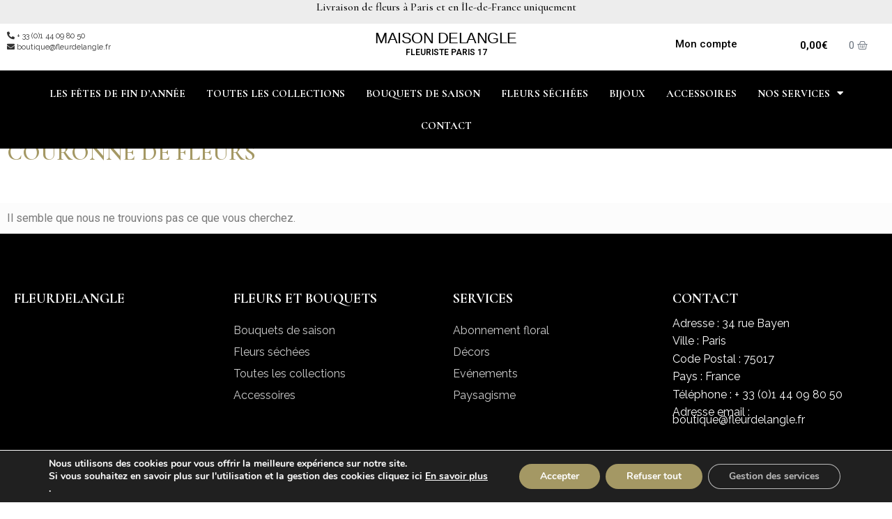

--- FILE ---
content_type: text/html; charset=UTF-8
request_url: https://fleurdelangle.fr/etiquette-produit/couronne-de-fleurs/
body_size: 22232
content:
<!doctype html>
<html lang="fr-FR">
<head>
	<meta charset="UTF-8">
	<meta name="viewport" content="width=device-width, initial-scale=1">
	<link rel="profile" href="https://gmpg.org/xfn/11">
	<meta name='robots' content='index, follow, max-image-preview:large, max-snippet:-1, max-video-preview:-1' />
<script>window._wca = window._wca || [];</script>

	<!-- This site is optimized with the Yoast SEO plugin v21.1 - https://yoast.com/wordpress/plugins/seo/ -->
	<title>Archives des couronne de fleurs - Boutique Fleur Delangle</title><link rel="preload" as="style" href="https://fonts.googleapis.com/css?family=Roboto%3A100%2C100italic%2C200%2C200italic%2C300%2C300italic%2C400%2C400italic%2C500%2C500italic%2C600%2C600italic%2C700%2C700italic%2C800%2C800italic%2C900%2C900italic%7CRoboto%20Slab%3A100%2C100italic%2C200%2C200italic%2C300%2C300italic%2C400%2C400italic%2C500%2C500italic%2C600%2C600italic%2C700%2C700italic%2C800%2C800italic%2C900%2C900italic%7CCormorant%3A100%2C100italic%2C200%2C200italic%2C300%2C300italic%2C400%2C400italic%2C500%2C500italic%2C600%2C600italic%2C700%2C700italic%2C800%2C800italic%2C900%2C900italic%7CRaleway%3A100%2C100italic%2C200%2C200italic%2C300%2C300italic%2C400%2C400italic%2C500%2C500italic%2C600%2C600italic%2C700%2C700italic%2C800%2C800italic%2C900%2C900italic&#038;display=swap" /><link rel="stylesheet" href="https://fonts.googleapis.com/css?family=Roboto%3A100%2C100italic%2C200%2C200italic%2C300%2C300italic%2C400%2C400italic%2C500%2C500italic%2C600%2C600italic%2C700%2C700italic%2C800%2C800italic%2C900%2C900italic%7CRoboto%20Slab%3A100%2C100italic%2C200%2C200italic%2C300%2C300italic%2C400%2C400italic%2C500%2C500italic%2C600%2C600italic%2C700%2C700italic%2C800%2C800italic%2C900%2C900italic%7CCormorant%3A100%2C100italic%2C200%2C200italic%2C300%2C300italic%2C400%2C400italic%2C500%2C500italic%2C600%2C600italic%2C700%2C700italic%2C800%2C800italic%2C900%2C900italic%7CRaleway%3A100%2C100italic%2C200%2C200italic%2C300%2C300italic%2C400%2C400italic%2C500%2C500italic%2C600%2C600italic%2C700%2C700italic%2C800%2C800italic%2C900%2C900italic&#038;display=swap" media="print" onload="this.media='all'" /><noscript><link rel="stylesheet" href="https://fonts.googleapis.com/css?family=Roboto%3A100%2C100italic%2C200%2C200italic%2C300%2C300italic%2C400%2C400italic%2C500%2C500italic%2C600%2C600italic%2C700%2C700italic%2C800%2C800italic%2C900%2C900italic%7CRoboto%20Slab%3A100%2C100italic%2C200%2C200italic%2C300%2C300italic%2C400%2C400italic%2C500%2C500italic%2C600%2C600italic%2C700%2C700italic%2C800%2C800italic%2C900%2C900italic%7CCormorant%3A100%2C100italic%2C200%2C200italic%2C300%2C300italic%2C400%2C400italic%2C500%2C500italic%2C600%2C600italic%2C700%2C700italic%2C800%2C800italic%2C900%2C900italic%7CRaleway%3A100%2C100italic%2C200%2C200italic%2C300%2C300italic%2C400%2C400italic%2C500%2C500italic%2C600%2C600italic%2C700%2C700italic%2C800%2C800italic%2C900%2C900italic&#038;display=swap" /></noscript>
	<link rel="canonical" href="https://fleurdelangle.fr/etiquette-produit/couronne-de-fleurs/" />
	<meta property="og:locale" content="fr_FR" />
	<meta property="og:type" content="article" />
	<meta property="og:title" content="Archives des couronne de fleurs - Boutique Fleur Delangle" />
	<meta property="og:url" content="https://fleurdelangle.fr/etiquette-produit/couronne-de-fleurs/" />
	<meta property="og:site_name" content="Boutique Fleur Delangle" />
	<meta name="twitter:card" content="summary_large_image" />
	<script type="application/ld+json" class="yoast-schema-graph">{"@context":"https://schema.org","@graph":[{"@type":"CollectionPage","@id":"https://fleurdelangle.fr/etiquette-produit/couronne-de-fleurs/","url":"https://fleurdelangle.fr/etiquette-produit/couronne-de-fleurs/","name":"Archives des couronne de fleurs - Boutique Fleur Delangle","isPartOf":{"@id":"https://fleurdelangle.fr/#website"},"breadcrumb":{"@id":"https://fleurdelangle.fr/etiquette-produit/couronne-de-fleurs/#breadcrumb"},"inLanguage":"fr-FR"},{"@type":"BreadcrumbList","@id":"https://fleurdelangle.fr/etiquette-produit/couronne-de-fleurs/#breadcrumb","itemListElement":[{"@type":"ListItem","position":1,"name":"Accueil","item":"https://fleurdelangle.fr/"},{"@type":"ListItem","position":2,"name":"couronne de fleurs"}]},{"@type":"WebSite","@id":"https://fleurdelangle.fr/#website","url":"https://fleurdelangle.fr/","name":"Boutique Fleur Delangle","description":"Fleurs et végétaux","publisher":{"@id":"https://fleurdelangle.fr/#organization"},"potentialAction":[{"@type":"SearchAction","target":{"@type":"EntryPoint","urlTemplate":"https://fleurdelangle.fr/?s={search_term_string}"},"query-input":"required name=search_term_string"}],"inLanguage":"fr-FR"},{"@type":"Organization","@id":"https://fleurdelangle.fr/#organization","name":"Boutique Fleur Delangle","url":"https://fleurdelangle.fr/","logo":{"@type":"ImageObject","inLanguage":"fr-FR","@id":"https://fleurdelangle.fr/#/schema/logo/image/","url":"https://i0.wp.com/fleurdelangle.fr/wp-content/uploads/2020/11/te__le__chargement.png?fit=200%2C39&ssl=1","contentUrl":"https://i0.wp.com/fleurdelangle.fr/wp-content/uploads/2020/11/te__le__chargement.png?fit=200%2C39&ssl=1","width":200,"height":39,"caption":"Boutique Fleur Delangle"},"image":{"@id":"https://fleurdelangle.fr/#/schema/logo/image/"}}]}</script>
	<!-- / Yoast SEO plugin. -->


<link rel='dns-prefetch' href='//stats.wp.com' />
<link rel='dns-prefetch' href='//www.googletagmanager.com' />
<link rel='dns-prefetch' href='//i0.wp.com' />
<link rel='dns-prefetch' href='//c0.wp.com' />
<link href='https://fonts.gstatic.com' crossorigin rel='preconnect' />
<link rel="alternate" type="application/rss+xml" title="Boutique Fleur Delangle &raquo; Flux" href="https://fleurdelangle.fr/feed/" />
<link rel="alternate" type="application/rss+xml" title="Boutique Fleur Delangle &raquo; Flux des commentaires" href="https://fleurdelangle.fr/comments/feed/" />
<link rel="alternate" type="application/rss+xml" title="Flux pour Boutique Fleur Delangle &raquo; couronne de fleurs Étiquette" href="https://fleurdelangle.fr/etiquette-produit/couronne-de-fleurs/feed/" />
<link rel='stylesheet' id='dce-animations-css' href='https://fleurdelangle.fr/wp-content/plugins/dynamic-content-for-elementor/assets/css/animations.css?ver=2.12.6' media='all' />
<style id='wp-emoji-styles-inline-css'>

	img.wp-smiley, img.emoji {
		display: inline !important;
		border: none !important;
		box-shadow: none !important;
		height: 1em !important;
		width: 1em !important;
		margin: 0 0.07em !important;
		vertical-align: -0.1em !important;
		background: none !important;
		padding: 0 !important;
	}
</style>
<link rel='stylesheet' id='wp-block-library-css' href='https://c0.wp.com/c/6.6.2/wp-includes/css/dist/block-library/style.min.css' media='all' />
<style id='wp-block-library-inline-css'>
.has-text-align-justify{text-align:justify;}
</style>
<link rel='stylesheet' id='mediaelement-css' href='https://c0.wp.com/c/6.6.2/wp-includes/js/mediaelement/mediaelementplayer-legacy.min.css' media='all' />
<link rel='stylesheet' id='wp-mediaelement-css' href='https://c0.wp.com/c/6.6.2/wp-includes/js/mediaelement/wp-mediaelement.min.css' media='all' />
<style id='jetpack-sharing-buttons-style-inline-css'>
.jetpack-sharing-buttons__services-list{display:flex;flex-direction:row;flex-wrap:wrap;gap:0;list-style-type:none;margin:5px;padding:0}.jetpack-sharing-buttons__services-list.has-small-icon-size{font-size:12px}.jetpack-sharing-buttons__services-list.has-normal-icon-size{font-size:16px}.jetpack-sharing-buttons__services-list.has-large-icon-size{font-size:24px}.jetpack-sharing-buttons__services-list.has-huge-icon-size{font-size:36px}@media print{.jetpack-sharing-buttons__services-list{display:none!important}}ul.jetpack-sharing-buttons__services-list.has-background{padding:1.25em 2.375em}
</style>
<link rel='stylesheet' id='wc-blocks-style-css' href='https://c0.wp.com/p/woocommerce/8.0.3/packages/woocommerce-blocks/build/wc-blocks.css' media='all' />
<link rel='stylesheet' id='wc-blocks-style-active-filters-css' href='https://c0.wp.com/p/woocommerce/8.0.3/packages/woocommerce-blocks/build/active-filters.css' media='all' />
<link rel='stylesheet' id='wc-blocks-style-add-to-cart-form-css' href='https://c0.wp.com/p/woocommerce/8.0.3/packages/woocommerce-blocks/build/add-to-cart-form.css' media='all' />
<link rel='stylesheet' id='wc-blocks-packages-style-css' href='https://c0.wp.com/p/woocommerce/8.0.3/packages/woocommerce-blocks/build/packages-style.css' media='all' />
<link rel='stylesheet' id='wc-blocks-style-all-products-css' href='https://c0.wp.com/p/woocommerce/8.0.3/packages/woocommerce-blocks/build/all-products.css' media='all' />
<link rel='stylesheet' id='wc-blocks-style-all-reviews-css' href='https://c0.wp.com/p/woocommerce/8.0.3/packages/woocommerce-blocks/build/all-reviews.css' media='all' />
<link rel='stylesheet' id='wc-blocks-style-attribute-filter-css' href='https://c0.wp.com/p/woocommerce/8.0.3/packages/woocommerce-blocks/build/attribute-filter.css' media='all' />
<link rel='stylesheet' id='wc-blocks-style-breadcrumbs-css' href='https://c0.wp.com/p/woocommerce/8.0.3/packages/woocommerce-blocks/build/breadcrumbs.css' media='all' />
<link rel='stylesheet' id='wc-blocks-style-catalog-sorting-css' href='https://c0.wp.com/p/woocommerce/8.0.3/packages/woocommerce-blocks/build/catalog-sorting.css' media='all' />
<link rel='stylesheet' id='wc-blocks-style-customer-account-css' href='https://c0.wp.com/p/woocommerce/8.0.3/packages/woocommerce-blocks/build/customer-account.css' media='all' />
<link rel='stylesheet' id='wc-blocks-style-featured-category-css' href='https://c0.wp.com/p/woocommerce/8.0.3/packages/woocommerce-blocks/build/featured-category.css' media='all' />
<link rel='stylesheet' id='wc-blocks-style-featured-product-css' href='https://c0.wp.com/p/woocommerce/8.0.3/packages/woocommerce-blocks/build/featured-product.css' media='all' />
<link rel='stylesheet' id='wc-blocks-style-mini-cart-css' href='https://c0.wp.com/p/woocommerce/8.0.3/packages/woocommerce-blocks/build/mini-cart.css' media='all' />
<link rel='stylesheet' id='wc-blocks-style-price-filter-css' href='https://c0.wp.com/p/woocommerce/8.0.3/packages/woocommerce-blocks/build/price-filter.css' media='all' />
<link rel='stylesheet' id='wc-blocks-style-product-add-to-cart-css' href='https://c0.wp.com/p/woocommerce/8.0.3/packages/woocommerce-blocks/build/product-add-to-cart.css' media='all' />
<link rel='stylesheet' id='wc-blocks-style-product-button-css' href='https://c0.wp.com/p/woocommerce/8.0.3/packages/woocommerce-blocks/build/product-button.css' media='all' />
<link rel='stylesheet' id='wc-blocks-style-product-categories-css' href='https://c0.wp.com/p/woocommerce/8.0.3/packages/woocommerce-blocks/build/product-categories.css' media='all' />
<link rel='stylesheet' id='wc-blocks-style-product-image-css' href='https://c0.wp.com/p/woocommerce/8.0.3/packages/woocommerce-blocks/build/product-image.css' media='all' />
<link rel='stylesheet' id='wc-blocks-style-product-image-gallery-css' href='https://c0.wp.com/p/woocommerce/8.0.3/packages/woocommerce-blocks/build/product-image-gallery.css' media='all' />
<link rel='stylesheet' id='wc-blocks-style-product-query-css' href='https://c0.wp.com/p/woocommerce/8.0.3/packages/woocommerce-blocks/build/product-query.css' media='all' />
<link rel='stylesheet' id='wc-blocks-style-product-results-count-css' href='https://c0.wp.com/p/woocommerce/8.0.3/packages/woocommerce-blocks/build/product-results-count.css' media='all' />
<link rel='stylesheet' id='wc-blocks-style-product-reviews-css' href='https://c0.wp.com/p/woocommerce/8.0.3/packages/woocommerce-blocks/build/product-reviews.css' media='all' />
<link rel='stylesheet' id='wc-blocks-style-product-sale-badge-css' href='https://c0.wp.com/p/woocommerce/8.0.3/packages/woocommerce-blocks/build/product-sale-badge.css' media='all' />
<link rel='stylesheet' id='wc-blocks-style-product-search-css' href='https://c0.wp.com/p/woocommerce/8.0.3/packages/woocommerce-blocks/build/product-search.css' media='all' />
<link rel='stylesheet' id='wc-blocks-style-product-sku-css' href='https://c0.wp.com/p/woocommerce/8.0.3/packages/woocommerce-blocks/build/product-sku.css' media='all' />
<link rel='stylesheet' id='wc-blocks-style-product-stock-indicator-css' href='https://c0.wp.com/p/woocommerce/8.0.3/packages/woocommerce-blocks/build/product-stock-indicator.css' media='all' />
<link rel='stylesheet' id='wc-blocks-style-product-summary-css' href='https://c0.wp.com/p/woocommerce/8.0.3/packages/woocommerce-blocks/build/product-summary.css' media='all' />
<link rel='stylesheet' id='wc-blocks-style-product-title-css' href='https://c0.wp.com/p/woocommerce/8.0.3/packages/woocommerce-blocks/build/product-title.css' media='all' />
<link rel='stylesheet' id='wc-blocks-style-rating-filter-css' href='https://c0.wp.com/p/woocommerce/8.0.3/packages/woocommerce-blocks/build/rating-filter.css' media='all' />
<link rel='stylesheet' id='wc-blocks-style-reviews-by-category-css' href='https://c0.wp.com/p/woocommerce/8.0.3/packages/woocommerce-blocks/build/reviews-by-category.css' media='all' />
<link rel='stylesheet' id='wc-blocks-style-reviews-by-product-css' href='https://c0.wp.com/p/woocommerce/8.0.3/packages/woocommerce-blocks/build/reviews-by-product.css' media='all' />
<link rel='stylesheet' id='wc-blocks-style-product-details-css' href='https://c0.wp.com/p/woocommerce/8.0.3/packages/woocommerce-blocks/build/product-details.css' media='all' />
<link rel='stylesheet' id='wc-blocks-style-single-product-css' href='https://c0.wp.com/p/woocommerce/8.0.3/packages/woocommerce-blocks/build/single-product.css' media='all' />
<link rel='stylesheet' id='wc-blocks-style-stock-filter-css' href='https://c0.wp.com/p/woocommerce/8.0.3/packages/woocommerce-blocks/build/stock-filter.css' media='all' />
<link rel='stylesheet' id='wc-blocks-style-cart-css' href='https://c0.wp.com/p/woocommerce/8.0.3/packages/woocommerce-blocks/build/cart.css' media='all' />
<link rel='stylesheet' id='wc-blocks-style-checkout-css' href='https://c0.wp.com/p/woocommerce/8.0.3/packages/woocommerce-blocks/build/checkout.css' media='all' />
<link rel='stylesheet' id='wc-blocks-style-mini-cart-contents-css' href='https://c0.wp.com/p/woocommerce/8.0.3/packages/woocommerce-blocks/build/mini-cart-contents.css' media='all' />
<style id='classic-theme-styles-inline-css'>
/*! This file is auto-generated */
.wp-block-button__link{color:#fff;background-color:#32373c;border-radius:9999px;box-shadow:none;text-decoration:none;padding:calc(.667em + 2px) calc(1.333em + 2px);font-size:1.125em}.wp-block-file__button{background:#32373c;color:#fff;text-decoration:none}
</style>
<style id='global-styles-inline-css'>
:root{--wp--preset--aspect-ratio--square: 1;--wp--preset--aspect-ratio--4-3: 4/3;--wp--preset--aspect-ratio--3-4: 3/4;--wp--preset--aspect-ratio--3-2: 3/2;--wp--preset--aspect-ratio--2-3: 2/3;--wp--preset--aspect-ratio--16-9: 16/9;--wp--preset--aspect-ratio--9-16: 9/16;--wp--preset--color--black: #000000;--wp--preset--color--cyan-bluish-gray: #abb8c3;--wp--preset--color--white: #ffffff;--wp--preset--color--pale-pink: #f78da7;--wp--preset--color--vivid-red: #cf2e2e;--wp--preset--color--luminous-vivid-orange: #ff6900;--wp--preset--color--luminous-vivid-amber: #fcb900;--wp--preset--color--light-green-cyan: #7bdcb5;--wp--preset--color--vivid-green-cyan: #00d084;--wp--preset--color--pale-cyan-blue: #8ed1fc;--wp--preset--color--vivid-cyan-blue: #0693e3;--wp--preset--color--vivid-purple: #9b51e0;--wp--preset--gradient--vivid-cyan-blue-to-vivid-purple: linear-gradient(135deg,rgba(6,147,227,1) 0%,rgb(155,81,224) 100%);--wp--preset--gradient--light-green-cyan-to-vivid-green-cyan: linear-gradient(135deg,rgb(122,220,180) 0%,rgb(0,208,130) 100%);--wp--preset--gradient--luminous-vivid-amber-to-luminous-vivid-orange: linear-gradient(135deg,rgba(252,185,0,1) 0%,rgba(255,105,0,1) 100%);--wp--preset--gradient--luminous-vivid-orange-to-vivid-red: linear-gradient(135deg,rgba(255,105,0,1) 0%,rgb(207,46,46) 100%);--wp--preset--gradient--very-light-gray-to-cyan-bluish-gray: linear-gradient(135deg,rgb(238,238,238) 0%,rgb(169,184,195) 100%);--wp--preset--gradient--cool-to-warm-spectrum: linear-gradient(135deg,rgb(74,234,220) 0%,rgb(151,120,209) 20%,rgb(207,42,186) 40%,rgb(238,44,130) 60%,rgb(251,105,98) 80%,rgb(254,248,76) 100%);--wp--preset--gradient--blush-light-purple: linear-gradient(135deg,rgb(255,206,236) 0%,rgb(152,150,240) 100%);--wp--preset--gradient--blush-bordeaux: linear-gradient(135deg,rgb(254,205,165) 0%,rgb(254,45,45) 50%,rgb(107,0,62) 100%);--wp--preset--gradient--luminous-dusk: linear-gradient(135deg,rgb(255,203,112) 0%,rgb(199,81,192) 50%,rgb(65,88,208) 100%);--wp--preset--gradient--pale-ocean: linear-gradient(135deg,rgb(255,245,203) 0%,rgb(182,227,212) 50%,rgb(51,167,181) 100%);--wp--preset--gradient--electric-grass: linear-gradient(135deg,rgb(202,248,128) 0%,rgb(113,206,126) 100%);--wp--preset--gradient--midnight: linear-gradient(135deg,rgb(2,3,129) 0%,rgb(40,116,252) 100%);--wp--preset--font-size--small: 13px;--wp--preset--font-size--medium: 20px;--wp--preset--font-size--large: 36px;--wp--preset--font-size--x-large: 42px;--wp--preset--spacing--20: 0.44rem;--wp--preset--spacing--30: 0.67rem;--wp--preset--spacing--40: 1rem;--wp--preset--spacing--50: 1.5rem;--wp--preset--spacing--60: 2.25rem;--wp--preset--spacing--70: 3.38rem;--wp--preset--spacing--80: 5.06rem;--wp--preset--shadow--natural: 6px 6px 9px rgba(0, 0, 0, 0.2);--wp--preset--shadow--deep: 12px 12px 50px rgba(0, 0, 0, 0.4);--wp--preset--shadow--sharp: 6px 6px 0px rgba(0, 0, 0, 0.2);--wp--preset--shadow--outlined: 6px 6px 0px -3px rgba(255, 255, 255, 1), 6px 6px rgba(0, 0, 0, 1);--wp--preset--shadow--crisp: 6px 6px 0px rgba(0, 0, 0, 1);}:where(.is-layout-flex){gap: 0.5em;}:where(.is-layout-grid){gap: 0.5em;}body .is-layout-flex{display: flex;}.is-layout-flex{flex-wrap: wrap;align-items: center;}.is-layout-flex > :is(*, div){margin: 0;}body .is-layout-grid{display: grid;}.is-layout-grid > :is(*, div){margin: 0;}:where(.wp-block-columns.is-layout-flex){gap: 2em;}:where(.wp-block-columns.is-layout-grid){gap: 2em;}:where(.wp-block-post-template.is-layout-flex){gap: 1.25em;}:where(.wp-block-post-template.is-layout-grid){gap: 1.25em;}.has-black-color{color: var(--wp--preset--color--black) !important;}.has-cyan-bluish-gray-color{color: var(--wp--preset--color--cyan-bluish-gray) !important;}.has-white-color{color: var(--wp--preset--color--white) !important;}.has-pale-pink-color{color: var(--wp--preset--color--pale-pink) !important;}.has-vivid-red-color{color: var(--wp--preset--color--vivid-red) !important;}.has-luminous-vivid-orange-color{color: var(--wp--preset--color--luminous-vivid-orange) !important;}.has-luminous-vivid-amber-color{color: var(--wp--preset--color--luminous-vivid-amber) !important;}.has-light-green-cyan-color{color: var(--wp--preset--color--light-green-cyan) !important;}.has-vivid-green-cyan-color{color: var(--wp--preset--color--vivid-green-cyan) !important;}.has-pale-cyan-blue-color{color: var(--wp--preset--color--pale-cyan-blue) !important;}.has-vivid-cyan-blue-color{color: var(--wp--preset--color--vivid-cyan-blue) !important;}.has-vivid-purple-color{color: var(--wp--preset--color--vivid-purple) !important;}.has-black-background-color{background-color: var(--wp--preset--color--black) !important;}.has-cyan-bluish-gray-background-color{background-color: var(--wp--preset--color--cyan-bluish-gray) !important;}.has-white-background-color{background-color: var(--wp--preset--color--white) !important;}.has-pale-pink-background-color{background-color: var(--wp--preset--color--pale-pink) !important;}.has-vivid-red-background-color{background-color: var(--wp--preset--color--vivid-red) !important;}.has-luminous-vivid-orange-background-color{background-color: var(--wp--preset--color--luminous-vivid-orange) !important;}.has-luminous-vivid-amber-background-color{background-color: var(--wp--preset--color--luminous-vivid-amber) !important;}.has-light-green-cyan-background-color{background-color: var(--wp--preset--color--light-green-cyan) !important;}.has-vivid-green-cyan-background-color{background-color: var(--wp--preset--color--vivid-green-cyan) !important;}.has-pale-cyan-blue-background-color{background-color: var(--wp--preset--color--pale-cyan-blue) !important;}.has-vivid-cyan-blue-background-color{background-color: var(--wp--preset--color--vivid-cyan-blue) !important;}.has-vivid-purple-background-color{background-color: var(--wp--preset--color--vivid-purple) !important;}.has-black-border-color{border-color: var(--wp--preset--color--black) !important;}.has-cyan-bluish-gray-border-color{border-color: var(--wp--preset--color--cyan-bluish-gray) !important;}.has-white-border-color{border-color: var(--wp--preset--color--white) !important;}.has-pale-pink-border-color{border-color: var(--wp--preset--color--pale-pink) !important;}.has-vivid-red-border-color{border-color: var(--wp--preset--color--vivid-red) !important;}.has-luminous-vivid-orange-border-color{border-color: var(--wp--preset--color--luminous-vivid-orange) !important;}.has-luminous-vivid-amber-border-color{border-color: var(--wp--preset--color--luminous-vivid-amber) !important;}.has-light-green-cyan-border-color{border-color: var(--wp--preset--color--light-green-cyan) !important;}.has-vivid-green-cyan-border-color{border-color: var(--wp--preset--color--vivid-green-cyan) !important;}.has-pale-cyan-blue-border-color{border-color: var(--wp--preset--color--pale-cyan-blue) !important;}.has-vivid-cyan-blue-border-color{border-color: var(--wp--preset--color--vivid-cyan-blue) !important;}.has-vivid-purple-border-color{border-color: var(--wp--preset--color--vivid-purple) !important;}.has-vivid-cyan-blue-to-vivid-purple-gradient-background{background: var(--wp--preset--gradient--vivid-cyan-blue-to-vivid-purple) !important;}.has-light-green-cyan-to-vivid-green-cyan-gradient-background{background: var(--wp--preset--gradient--light-green-cyan-to-vivid-green-cyan) !important;}.has-luminous-vivid-amber-to-luminous-vivid-orange-gradient-background{background: var(--wp--preset--gradient--luminous-vivid-amber-to-luminous-vivid-orange) !important;}.has-luminous-vivid-orange-to-vivid-red-gradient-background{background: var(--wp--preset--gradient--luminous-vivid-orange-to-vivid-red) !important;}.has-very-light-gray-to-cyan-bluish-gray-gradient-background{background: var(--wp--preset--gradient--very-light-gray-to-cyan-bluish-gray) !important;}.has-cool-to-warm-spectrum-gradient-background{background: var(--wp--preset--gradient--cool-to-warm-spectrum) !important;}.has-blush-light-purple-gradient-background{background: var(--wp--preset--gradient--blush-light-purple) !important;}.has-blush-bordeaux-gradient-background{background: var(--wp--preset--gradient--blush-bordeaux) !important;}.has-luminous-dusk-gradient-background{background: var(--wp--preset--gradient--luminous-dusk) !important;}.has-pale-ocean-gradient-background{background: var(--wp--preset--gradient--pale-ocean) !important;}.has-electric-grass-gradient-background{background: var(--wp--preset--gradient--electric-grass) !important;}.has-midnight-gradient-background{background: var(--wp--preset--gradient--midnight) !important;}.has-small-font-size{font-size: var(--wp--preset--font-size--small) !important;}.has-medium-font-size{font-size: var(--wp--preset--font-size--medium) !important;}.has-large-font-size{font-size: var(--wp--preset--font-size--large) !important;}.has-x-large-font-size{font-size: var(--wp--preset--font-size--x-large) !important;}
:where(.wp-block-post-template.is-layout-flex){gap: 1.25em;}:where(.wp-block-post-template.is-layout-grid){gap: 1.25em;}
:where(.wp-block-columns.is-layout-flex){gap: 2em;}:where(.wp-block-columns.is-layout-grid){gap: 2em;}
:root :where(.wp-block-pullquote){font-size: 1.5em;line-height: 1.6;}
</style>
<link rel='stylesheet' id='woocommerce-layout-css' href='https://c0.wp.com/p/woocommerce/8.0.3/assets/css/woocommerce-layout.css' media='all' />
<style id='woocommerce-layout-inline-css'>

	.infinite-scroll .woocommerce-pagination {
		display: none;
	}
</style>
<link rel='stylesheet' id='woocommerce-smallscreen-css' href='https://c0.wp.com/p/woocommerce/8.0.3/assets/css/woocommerce-smallscreen.css' media='only screen and (max-width: 768px)' />
<link rel='stylesheet' id='woocommerce-general-css' href='https://c0.wp.com/p/woocommerce/8.0.3/assets/css/woocommerce.css' media='all' />
<style id='woocommerce-inline-inline-css'>
.woocommerce form .form-row .required { visibility: visible; }
</style>
<link rel='stylesheet' id='hello-elementor-css' href='https://fleurdelangle.fr/wp-content/themes/hello-elementor/style.min.css?ver=2.8.1' media='all' />
<link rel='stylesheet' id='hello-elementor-theme-style-css' href='https://fleurdelangle.fr/wp-content/themes/hello-elementor/theme.min.css?ver=2.8.1' media='all' />
<link rel='stylesheet' id='elementor-icons-css' href='https://fleurdelangle.fr/wp-content/plugins/elementor/assets/lib/eicons/css/elementor-icons.min.css?ver=5.21.0' media='all' />
<link rel='stylesheet' id='elementor-frontend-css' href='https://fleurdelangle.fr/wp-content/plugins/elementor/assets/css/frontend.min.css?ver=3.15.3' media='all' />
<link rel='stylesheet' id='swiper-css' href='https://fleurdelangle.fr/wp-content/plugins/elementor/assets/lib/swiper/css/swiper.min.css?ver=5.3.6' media='all' />
<link rel='stylesheet' id='elementor-post-7-css' href='https://fleurdelangle.fr/wp-content/uploads/elementor/css/post-7.css?ver=1708946403' media='all' />
<link rel='stylesheet' id='dashicons-css' href='https://c0.wp.com/c/6.6.2/wp-includes/css/dashicons.min.css' media='all' />
<link rel='stylesheet' id='elementor-pro-css' href='https://fleurdelangle.fr/wp-content/plugins/elementor-pro/assets/css/frontend.min.css?ver=3.15.1' media='all' />
<link rel='stylesheet' id='font-awesome-5-all-css' href='https://fleurdelangle.fr/wp-content/plugins/elementor/assets/lib/font-awesome/css/all.min.css?ver=3.15.3' media='all' />
<link rel='stylesheet' id='font-awesome-4-shim-css' href='https://fleurdelangle.fr/wp-content/plugins/elementor/assets/lib/font-awesome/css/v4-shims.min.css?ver=3.15.3' media='all' />
<link rel='stylesheet' id='elementor-global-css' href='https://fleurdelangle.fr/wp-content/uploads/elementor/css/global.css?ver=1708946417' media='all' />
<link rel='stylesheet' id='elementor-post-26-css' href='https://fleurdelangle.fr/wp-content/uploads/elementor/css/post-26.css?ver=1708946418' media='all' />
<link rel='stylesheet' id='elementor-post-56-css' href='https://fleurdelangle.fr/wp-content/uploads/elementor/css/post-56.css?ver=1737374262' media='all' />
<link rel='stylesheet' id='elementor-post-263-css' href='https://fleurdelangle.fr/wp-content/uploads/elementor/css/post-263.css?ver=1708946449' media='all' />
<link rel='stylesheet' id='moove_gdpr_frontend-css' href='https://fleurdelangle.fr/wp-content/plugins/gdpr-cookie-compliance/dist/styles/gdpr-main.css?ver=4.12.6' media='all' />
<style id='moove_gdpr_frontend-inline-css'>
#moove_gdpr_cookie_modal,#moove_gdpr_cookie_info_bar,.gdpr_cookie_settings_shortcode_content{font-family:Nunito,sans-serif}#moove_gdpr_save_popup_settings_button{background-color:#373737;color:#fff}#moove_gdpr_save_popup_settings_button:hover{background-color:#000}#moove_gdpr_cookie_info_bar .moove-gdpr-info-bar-container .moove-gdpr-info-bar-content a.mgbutton,#moove_gdpr_cookie_info_bar .moove-gdpr-info-bar-container .moove-gdpr-info-bar-content button.mgbutton{background-color:#a49864}#moove_gdpr_cookie_modal .moove-gdpr-modal-content .moove-gdpr-modal-footer-content .moove-gdpr-button-holder a.mgbutton,#moove_gdpr_cookie_modal .moove-gdpr-modal-content .moove-gdpr-modal-footer-content .moove-gdpr-button-holder button.mgbutton,.gdpr_cookie_settings_shortcode_content .gdpr-shr-button.button-green{background-color:#a49864;border-color:#a49864}#moove_gdpr_cookie_modal .moove-gdpr-modal-content .moove-gdpr-modal-footer-content .moove-gdpr-button-holder a.mgbutton:hover,#moove_gdpr_cookie_modal .moove-gdpr-modal-content .moove-gdpr-modal-footer-content .moove-gdpr-button-holder button.mgbutton:hover,.gdpr_cookie_settings_shortcode_content .gdpr-shr-button.button-green:hover{background-color:#fff;color:#a49864}#moove_gdpr_cookie_modal .moove-gdpr-modal-content .moove-gdpr-modal-close i,#moove_gdpr_cookie_modal .moove-gdpr-modal-content .moove-gdpr-modal-close span.gdpr-icon{background-color:#a49864;border:1px solid #a49864}#moove_gdpr_cookie_info_bar span.change-settings-button.focus-g,#moove_gdpr_cookie_info_bar span.change-settings-button:focus,#moove_gdpr_cookie_info_bar button.change-settings-button.focus-g,#moove_gdpr_cookie_info_bar button.change-settings-button:focus{-webkit-box-shadow:0 0 1px 3px #a49864;-moz-box-shadow:0 0 1px 3px #a49864;box-shadow:0 0 1px 3px #a49864}#moove_gdpr_cookie_modal .moove-gdpr-modal-content .moove-gdpr-modal-close i:hover,#moove_gdpr_cookie_modal .moove-gdpr-modal-content .moove-gdpr-modal-close span.gdpr-icon:hover,#moove_gdpr_cookie_info_bar span[data-href]>u.change-settings-button{color:#a49864}#moove_gdpr_cookie_modal .moove-gdpr-modal-content .moove-gdpr-modal-left-content #moove-gdpr-menu li.menu-item-selected a span.gdpr-icon,#moove_gdpr_cookie_modal .moove-gdpr-modal-content .moove-gdpr-modal-left-content #moove-gdpr-menu li.menu-item-selected button span.gdpr-icon{color:inherit}#moove_gdpr_cookie_modal .moove-gdpr-modal-content .moove-gdpr-modal-left-content #moove-gdpr-menu li a span.gdpr-icon,#moove_gdpr_cookie_modal .moove-gdpr-modal-content .moove-gdpr-modal-left-content #moove-gdpr-menu li button span.gdpr-icon{color:inherit}#moove_gdpr_cookie_modal .gdpr-acc-link{line-height:0;font-size:0;color:transparent;position:absolute}#moove_gdpr_cookie_modal .moove-gdpr-modal-content .moove-gdpr-modal-close:hover i,#moove_gdpr_cookie_modal .moove-gdpr-modal-content .moove-gdpr-modal-left-content #moove-gdpr-menu li a,#moove_gdpr_cookie_modal .moove-gdpr-modal-content .moove-gdpr-modal-left-content #moove-gdpr-menu li button,#moove_gdpr_cookie_modal .moove-gdpr-modal-content .moove-gdpr-modal-left-content #moove-gdpr-menu li button i,#moove_gdpr_cookie_modal .moove-gdpr-modal-content .moove-gdpr-modal-left-content #moove-gdpr-menu li a i,#moove_gdpr_cookie_modal .moove-gdpr-modal-content .moove-gdpr-tab-main .moove-gdpr-tab-main-content a:hover,#moove_gdpr_cookie_info_bar.moove-gdpr-dark-scheme .moove-gdpr-info-bar-container .moove-gdpr-info-bar-content a.mgbutton:hover,#moove_gdpr_cookie_info_bar.moove-gdpr-dark-scheme .moove-gdpr-info-bar-container .moove-gdpr-info-bar-content button.mgbutton:hover,#moove_gdpr_cookie_info_bar.moove-gdpr-dark-scheme .moove-gdpr-info-bar-container .moove-gdpr-info-bar-content a:hover,#moove_gdpr_cookie_info_bar.moove-gdpr-dark-scheme .moove-gdpr-info-bar-container .moove-gdpr-info-bar-content button:hover,#moove_gdpr_cookie_info_bar.moove-gdpr-dark-scheme .moove-gdpr-info-bar-container .moove-gdpr-info-bar-content span.change-settings-button:hover,#moove_gdpr_cookie_info_bar.moove-gdpr-dark-scheme .moove-gdpr-info-bar-container .moove-gdpr-info-bar-content button.change-settings-button:hover,#moove_gdpr_cookie_info_bar.moove-gdpr-dark-scheme .moove-gdpr-info-bar-container .moove-gdpr-info-bar-content u.change-settings-button:hover,#moove_gdpr_cookie_info_bar span[data-href]>u.change-settings-button,#moove_gdpr_cookie_info_bar.moove-gdpr-dark-scheme .moove-gdpr-info-bar-container .moove-gdpr-info-bar-content a.mgbutton.focus-g,#moove_gdpr_cookie_info_bar.moove-gdpr-dark-scheme .moove-gdpr-info-bar-container .moove-gdpr-info-bar-content button.mgbutton.focus-g,#moove_gdpr_cookie_info_bar.moove-gdpr-dark-scheme .moove-gdpr-info-bar-container .moove-gdpr-info-bar-content a.focus-g,#moove_gdpr_cookie_info_bar.moove-gdpr-dark-scheme .moove-gdpr-info-bar-container .moove-gdpr-info-bar-content button.focus-g,#moove_gdpr_cookie_info_bar.moove-gdpr-dark-scheme .moove-gdpr-info-bar-container .moove-gdpr-info-bar-content a.mgbutton:focus,#moove_gdpr_cookie_info_bar.moove-gdpr-dark-scheme .moove-gdpr-info-bar-container .moove-gdpr-info-bar-content button.mgbutton:focus,#moove_gdpr_cookie_info_bar.moove-gdpr-dark-scheme .moove-gdpr-info-bar-container .moove-gdpr-info-bar-content a:focus,#moove_gdpr_cookie_info_bar.moove-gdpr-dark-scheme .moove-gdpr-info-bar-container .moove-gdpr-info-bar-content button:focus,#moove_gdpr_cookie_info_bar.moove-gdpr-dark-scheme .moove-gdpr-info-bar-container .moove-gdpr-info-bar-content span.change-settings-button.focus-g,span.change-settings-button:focus,button.change-settings-button.focus-g,button.change-settings-button:focus,#moove_gdpr_cookie_info_bar.moove-gdpr-dark-scheme .moove-gdpr-info-bar-container .moove-gdpr-info-bar-content u.change-settings-button.focus-g,#moove_gdpr_cookie_info_bar.moove-gdpr-dark-scheme .moove-gdpr-info-bar-container .moove-gdpr-info-bar-content u.change-settings-button:focus{color:#a49864}#moove_gdpr_cookie_modal.gdpr_lightbox-hide{display:none}
</style>

<link rel='stylesheet' id='elementor-icons-shared-0-css' href='https://fleurdelangle.fr/wp-content/plugins/elementor/assets/lib/font-awesome/css/fontawesome.min.css?ver=5.15.3' media='all' />
<link rel='stylesheet' id='elementor-icons-fa-solid-css' href='https://fleurdelangle.fr/wp-content/plugins/elementor/assets/lib/font-awesome/css/solid.min.css?ver=5.15.3' media='all' />
<link rel='stylesheet' id='elementor-icons-fa-brands-css' href='https://fleurdelangle.fr/wp-content/plugins/elementor/assets/lib/font-awesome/css/brands.min.css?ver=5.15.3' media='all' />
<link rel="preconnect" href="https://fonts.gstatic.com/" crossorigin><script src="https://c0.wp.com/c/6.6.2/wp-includes/js/dist/hooks.min.js" id="wp-hooks-js"></script>
<script src="https://stats.wp.com/w.js?ver=202604" id="woo-tracks-js"></script>
<script id="google-analytics-opt-out-js-after">
			var gaProperty = 'UA-110335419-1';
			var disableStr = 'ga-disable-' + gaProperty;
			if ( document.cookie.indexOf( disableStr + '=true' ) > -1 ) {
				window[disableStr] = true;
			}
			function gaOptout() {
				document.cookie = disableStr + '=true; expires=Thu, 31 Dec 2099 23:59:59 UTC; path=/';
				window[disableStr] = true;
			}
</script>
<script async src="https://www.googletagmanager.com/gtag/js?id=UA-110335419-1" id="google-tag-manager-js"></script>
<script id="google-tag-manager-js-after">
		window.dataLayer = window.dataLayer || [];
		function gtag(){dataLayer.push(arguments);}
		gtag('js', new Date());
		gtag('set', 'developer_id.dOGY3NW', true);

		gtag('config', 'UA-110335419-1', {
			'allow_google_signals': true,
			'link_attribution': false,
			'anonymize_ip': true,
			'linker':{
				'domains': [],
				'allow_incoming': false,
			},
			'custom_map': {
				'dimension1': 'logged_in'
			},
			'logged_in': 'no'
		} );

		
		
</script>
<script src="https://c0.wp.com/c/6.6.2/wp-includes/js/jquery/jquery.min.js" id="jquery-core-js"></script>
<script src="https://c0.wp.com/c/6.6.2/wp-includes/js/jquery/jquery-migrate.min.js" id="jquery-migrate-js"></script>
<script id="WCPAY_ASSETS-js-extra">
var wcpayAssets = {"url":"https:\/\/fleurdelangle.fr\/wp-content\/plugins\/woocommerce-payments\/dist\/"};
</script>
<script src="https://stats.wp.com/s-202604.js" id="woocommerce-analytics-js" defer data-wp-strategy="defer"></script>
<script src="https://fleurdelangle.fr/wp-content/plugins/elementor/assets/lib/font-awesome/js/v4-shims.min.js?ver=3.15.3" id="font-awesome-4-shim-js"></script>
<link rel="https://api.w.org/" href="https://fleurdelangle.fr/wp-json/" /><link rel="alternate" title="JSON" type="application/json" href="https://fleurdelangle.fr/wp-json/wp/v2/product_tag/47" /><link rel="EditURI" type="application/rsd+xml" title="RSD" href="https://fleurdelangle.fr/xmlrpc.php?rsd" />
<meta name="generator" content="WordPress 6.6.2" />
<meta name="generator" content="WooCommerce 8.0.3" />
<!-- Starting: WooCommerce Conversion Tracking (https://wordpress.org/plugins/woocommerce-conversion-tracking/) -->
        <script async src="https://www.googletagmanager.com/gtag/js?id=AW-987482069"></script>
        <script>
            window.dataLayer = window.dataLayer || [];
            function gtag(){dataLayer.push(arguments)};
            gtag('js', new Date());

            gtag('config', 'AW-987482069');
        </script>
        <!-- End: WooCommerce Conversion Tracking Codes -->
<style>
	.woocommerce button[name="update_cart"],
	.woocommerce input[name="update_cart"] {
		display: none;
	}</style>	<style>img#wpstats{display:none}</style>
			<noscript><style>.woocommerce-product-gallery{ opacity: 1 !important; }</style></noscript>
	<meta name="generator" content="Elementor 3.15.3; features: e_dom_optimization, e_optimized_assets_loading, additional_custom_breakpoints; settings: css_print_method-external, google_font-enabled, font_display-auto">
<!-- Google tag (gtag.js) -->
<script async src="https://www.googletagmanager.com/gtag/js?id=UA-110335419-1"></script>
<script>
  window.dataLayer = window.dataLayer || [];
  function gtag(){dataLayer.push(arguments);}
  gtag('js', new Date());

  gtag('config', 'UA-110335419-1');
</script>

			<script  type="text/javascript">
				!function(f,b,e,v,n,t,s){if(f.fbq)return;n=f.fbq=function(){n.callMethod?
					n.callMethod.apply(n,arguments):n.queue.push(arguments)};if(!f._fbq)f._fbq=n;
					n.push=n;n.loaded=!0;n.version='2.0';n.queue=[];t=b.createElement(e);t.async=!0;
					t.src=v;s=b.getElementsByTagName(e)[0];s.parentNode.insertBefore(t,s)}(window,
					document,'script','https://connect.facebook.net/en_US/fbevents.js');
			</script>
			<!-- WooCommerce Facebook Integration Begin -->
			<script  type="text/javascript">

				fbq('init', '393998881240915', {}, {
    "agent": "woocommerce-8.0.3-3.0.32"
});

				fbq( 'track', 'PageView', {
    "source": "woocommerce",
    "version": "8.0.3",
    "pluginVersion": "3.0.32"
} );

				document.addEventListener( 'DOMContentLoaded', function() {
					jQuery && jQuery( function( $ ) {
						// Insert placeholder for events injected when a product is added to the cart through AJAX.
						$( document.body ).append( '<div class=\"wc-facebook-pixel-event-placeholder\"></div>' );
					} );
				}, false );

			</script>
			<!-- WooCommerce Facebook Integration End -->
			<link rel="icon" href="https://i0.wp.com/fleurdelangle.fr/wp-content/uploads/2021/05/cropped-D.jpg?fit=32%2C32&#038;ssl=1" sizes="32x32" />
<link rel="icon" href="https://i0.wp.com/fleurdelangle.fr/wp-content/uploads/2021/05/cropped-D.jpg?fit=192%2C192&#038;ssl=1" sizes="192x192" />
<link rel="apple-touch-icon" href="https://i0.wp.com/fleurdelangle.fr/wp-content/uploads/2021/05/cropped-D.jpg?fit=180%2C180&#038;ssl=1" />
<meta name="msapplication-TileImage" content="https://i0.wp.com/fleurdelangle.fr/wp-content/uploads/2021/05/cropped-D.jpg?fit=270%2C270&#038;ssl=1" />
		<style id="wp-custom-css">
			/* Selectionner une collection */

.select2-container--default .select2-selection--single .select2-selection__placeholder {
    color: #a49864 !important;
    font-weight: bold;
    letter-spacing: 0.2em;
    margin: 1em;
		font-size:13px;
    text-transform: uppercase;
}

.select2-container--default .select2-selection--single .select2-selection__placeholder:hover {
    color: black;
    font-weight: bold;
    letter-spacing: 3px;
    margin: 1em;
    text-transform: uppercase;
}

a.button.product_type_simple.add_to_cart_button.ajax_add_to_cart {
    display: none !important;
}
/* Message de confirmation panier*/
.woocommerce-message {
    border-top-color: #f0f0f0;
    background-color: #a49864;
    font-weight: bold;
    width: 100%;
    margin: 0 auto;
    font-size: 13px;
    color: white;
}

.woocommerce-message::before {
    content: "\e015";
    color: #ffffff;
}

table td, table th {
    border: 0px solid #ccc;
}

.woocommerce table.shop_table {
    border: 0px solid rgba(0,0,0,.1);
    margin: 0 -1px 24px 0;
    text-align: left;
    width: 100%;
    border-collapse: separate;
    border-radius: 5px;
}

#add_payment_method table.cart td.actions .coupon .input-text, .woocommerce-cart table.cart td.actions .coupon .input-text, .woocommerce-checkout table.cart td.actions .coupon .input-text {
    float: left;
    box-sizing: border-box;
    border: px solid #d3ced2;
    padding: 6px 6px 5px;
    margin: 0 4px 0 0;
    outline: 0;
    width: 100%;
}

.woocommerce .cart .button, .woocommerce .cart input.button {
    float: left;
    width: 100%;
}

.woocommerce #respond input#submit.disabled, .woocommerce #respond input#submit:disabled, .woocommerce #respond input#submit:disabled[disabled], .woocommerce a.button.disabled, .woocommerce a.button:disabled, .woocommerce a.button:disabled[disabled], .woocommerce button.button.disabled, .woocommerce button.button:disabled, .woocommerce button.button:disabled[disabled], .woocommerce input.button.disabled, .woocommerce input.button:disabled, .woocommerce input.button:disabled[disabled] {
    color: inherit;
    cursor: not-allowed;
    opacity: .5;
    padding: .618em 1em;
    float: right;
    width: 50%;
}

table tbody>tr:nth-child(odd)>td, table tbody>tr:nth-child(odd)>th {
    background:none;
}

.action :hover{
	background:none;
}

.woocommerce #content table.cart td.actions, .woocommerce table.cart td.actions, .woocommerce-page #content table.cart td.actions, .woocommerce-page table.cart td.actions :hover {
    background: none;
}

input[name='update_cart'] {
display: none !important;
}


 
/* OR TRY THIS */
 
button[name='update_cart'] {
display: none !important;
}
/* Total panier css*/ 
.woocommerce .cart-collaterals .cart_totals, .woocommerce-page .cart-collaterals .cart_totals {
    float: right;
    width: 100%;
}
.cart_totals h2 {
    font-family: 'Cormorant';
    text-transform: uppercase;
    color: black;
    font-weight: bold;
    font-size: 36px;
}
/* Retirer le hover page panier*/
th:hover {
    background: none !important;
}
th {
    background: none !important;
}
td:hover{
	  background: none !important;
}
td{
	  background: none !important;
}
/* Couleur du bouton "Valider la commande" page panier*/
.woocommerce #respond input#submit.alt, .woocommerce a.button.alt, .woocommerce button.button.alt, .woocommerce input.button.alt {
    background-color: #a49864;
    color: #fff;
    -webkit-font-smoothing: antialiased;
}
a.checkout-button.button.alt.wc-forward:hover {
    background: black !important;
}
/* Bouton promo css page panier*/
.woocommerce #respond input#submit, .woocommerce a.button, .woocommerce button.button, .woocommerce input.button {
    font-size: 100%;
    margin: 0;
    line-height: 1;
    cursor: pointer;
    position: relative;
    text-decoration: none;
    overflow: visible;
    padding: .618em 1em;
    font-weight: 700;
    border-radius: 3px;
    left: auto;
    color: white;
    background-color: #a49864;
    border: 0;
    display: inline-block;
    background-image: none;
    box-shadow: none;
    text-shadow: none;
}
.coupon button.button:hover {
    background: black !important;
    color: white;
}

/* Suppresion product page panier*/
.woocommerce a.remove {
    display: block;
    font-size: 1.5em;
    height: 1em;
    width: 1em;
    text-align: center;
    line-height: 1;
    border-radius: 100%;
    color: #a49864!important;
    text-decoration: none;
    font-weight: 700;
    border: 0;
}
.woocommerce a.remove:hover {
    display: block;
    font-size: 1.5em;
    height: 1em;
    width: 1em;
    text-align: center;
    line-height: 1;
    border-radius: 100%;
    color: #a49864!important;
		background:none;
    text-decoration: none;
    font-weight: 700;
    border: 0;
}
/*Image produit dans page panier */
@media screen and (max-width: 768px){
.woocommerce #content table.cart .product-thumbnail,
.woocommerce table.cart .product-thumbnail,
.woocommerce-page #content table.cart .product-thumbnail,
.woocommerce-page table.cart .product-thumbnail {
    display: block !important;
}
.woocommerce #content table.cart .product-thumbnail img,
.woocommerce table.cart .product-thumbnail img,
.woocommerce-page #content table.cart .product-thumbnail img,
.woocommerce-page table.cart .product-thumbnail img {
    max-width: 100% !important;
    float: none;
    display: table;
    margin: 0 auto;
}
.woocommerce #content table.cart .product-thumbnail::before,
.woocommerce table.cart .product-thumbnail::before,
.woocommerce-page #content table.cart .product-thumbnail::before,
.woocommerce-page table.cart .product-thumbnail::before {
    display: none !important;
}
	
.woocommerce #content table.cart .product-thumbnail, .woocommerce table.cart .product-thumbnail, .woocommerce-page #content table.cart .product-thumbnail, .woocommerce-page table.cart .product-thumbnail {
    display: block !important;
    float: left;
}
.woocommerce table.shop_table_responsive tr td, .woocommerce-page table.shop_table_responsive tr td {
    display: table-cell;
    text-align: right !important;
	 font-size: 16px; 
}
	
td.product-remove {
    border: 0px solid white !important;
}	
	td.product-subtotal{
		display:none !important;
	}
	
	.woocommerce #content table.cart td.actions .coupon .button.alt, .woocommerce #content table.cart td.actions .coupon .input-text+.button, .woocommerce table.cart td.actions .coupon .button.alt, .woocommerce table.cart td.actions .coupon .input-text+.button, .woocommerce-page #content table.cart td.actions .coupon .button.alt, .woocommerce-page #content table.cart td.actions .coupon .input-text+.button, .woocommerce-page table.cart td.actions .coupon .button.alt, .woocommerce-page table.cart td.actions .coupon .input-text+.button {
    width: 100%;
}
	
.cart-subtotal td{
    display: block !important;
    width: 100%;
}

tr.woocommerce-shipping-totals.shipping td {
    display: block !important;
    width: 100%;
}
tr.order-total {
    width: 100%;
}
tr.order-total td{
	  display: block !important;
    width: 100%;
}

	.woocommerce table.shop_table_responsive tr td, .woocommerce-page table.shop_table_responsive tr td {
    display: table-cell;
    text-align: left !important;
    font-size: 15px;
}
	
.woocommerce table.shop_table_responsive tr td::before, .woocommerce-page table.shop_table_responsive tr td::before {
    content: attr(data-title) ": ";
    font-weight: 700;
    float: left;
	display:block;
	width:80%;
}
	

	
	td.woocommerce-orders-table__cell.woocommerce-orders-table__cell-order-date {
    width: 50px;
}
	td.woocommerce-orders-table__cell.woocommerce-orders-table__cell-order-total {
    width: 100%;
}
}

.coupon{
	margin-top:1em;
}




/* Page livraison */

.woocommerce-billing-fields {
    border: 1px solid #a49864;
    padding: 1em;
}
}
.woocommerce-billing-fields h3{
margin-bottom:1.2em;
	text-align:center;
	
}

.woocommerce-billing-fields h3{
	  font-family: 'Cormorant';
    text-transform: uppercase;
    color: black;
    font-weight: bold;
    font-size: 30px;
	    margin-bottom: 42px;
}
.woocommerce-shipping-fields h3{
font-family: 'Cormorant';
    text-transform: uppercase;
    color: white;
    background: #A49864;
    text-align: center;
    font-weight: bold;
	  margin:0;
    padding: 0.3em;
}
.shipping_address{
	    display: block;
    padding: 1em;
    color: white;
    background: #a49864;
}
.woocommerce form .form-row .required {
    color: black;
    font-weight: 700;
    border: 0!important;
    text-decoration: none;
}

.woocommerce form .form-row input.input-text, .woocommerce form .form-row textarea {
    box-sizing: border-box;
    width: 100%;
    margin: 0;
    outline: 0;
    border: 1px solid #a49864;
    line-height: normal;
}

.woocommerce-shipping-fields h3 {
    font-family: 'Cormorant';
    text-transform: uppercase;
    color: white;
    background: #A49864;
    text-align: center;
    font-weight: bold;
    font-size: 30px;
    margin: 0;
    padding: 0.3em;
}

input#datepicker {
    padding: 2em;
    text-align: center;
}

.ddfwCalander:before {
    content: '';
    position: absolute;
    left: 26px;
    top: -6px;
    width: 26px;
    height: 26px;
    background-repeat: no-repeat;
    z-index: 999;
}

p#datepicker_field {
    margin-top: 2em;
    margin-bottom: 2em;
}

.ui-widget-header {
    border: 1px solid #aaa;
    color: #fff;
    font-weight: 700;
    background: #a49864;
}

#add_payment_method #payment div.payment_box, .woocommerce-cart #payment div.payment_box, .woocommerce-checkout #payment div.payment_box {
display:none;
}
.payment_box.payment_method_sogecommercestd {
    display: none !important;
}

.woocommerce-privacy-policy-text {
    display: none;
}

h3#order_review_heading {
    font-family:cormorat;
		text-transform:uppercase;
		color:black;
}
/* Desactivation coupon au niveau de la facturation */

.woocommerce-form-coupon-toggle {
    display: none;
}


/*Message de remerciement comande */

p.woocommerce-notice.woocommerce-notice--success.woocommerce-thankyou-order-received {
    padding: 1em;
    background-color: #A49864;
    color: white;
    font-size: 23px;
	margin-top: 1em;
    margin-bottom: 4em;
}
.woocommerce ul.order_details {
    margin: 0 0 5em;
    list-style: none;
}

/* Fiche produit */

.woocommerce div.product p.price, .woocommerce div.product span.price {
    color: #a49864;
    font-size: 1.25em;
    font-weight: bold;
}

.woocommerce div.product .product_title {
    clear: none;
    margin-top: 0;
    padding: 0;
	  text-align:left;
}
/* Page mon compte */

.woocommerce-MyAccount-navigation a {
    color: #A49864;
}

.woocommerce-MyAccount-navigation a hover {
    color: white;
}

li.woocommerce-MyAccount-navigation-link {
    list-style: none;
    background-color: #f9f9f9;
    font-size: 13px;
    float: left;
    padding: 7px;
    width: 25%;
    text-align: center;
}

.woocommerce-MyAccount-navigation ul {
    padding: 0;
}

.woocommerce-account .woocommerce-MyAccount-content {
    background: #f3f3f3;
}

.woocommerce-account .woocommerce-MyAccount-navigation {
    float: left;
    width: 100%;
	background: #f9f9f9;
	    margin-bottom: 2em;
}

.woocommerce form.checkout_coupon, .woocommerce form.login, .woocommerce form.register {
    border: 1px solid #d3ced2;
    padding: 20px;
    margin: 2em 0;
    text-align: left;
    border-radius: 5px;
    background: #f9f9f9;
		height:22em;
}

#customer_login h2 {
    color: black;
    font-family: cormorat;
    text-align:center;
}



li.woocommerce-MyAccount-navigation-link {
    list-style: none;
    background-color: #f9f9f9;
    padding: 1em;
}

li.woocommerce-MyAccount-navigation-link {
    list-style: none;
    background-color: #f9f9f9;
    width: fit-content;
    font-size: 13px;
    float: left;
    padding: 7px;
}
.woocommerce-account .woocommerce-MyAccount-content {
    float: right;
    width: 100%;
	display:block;
	padding: 2em;
}

li.woocommerce-MyAccount-navigation-link.woocommerce-MyAccount-navigation-link--dashboard {
    display: none;
}

li.woocommerce-MyAccount-navigation-link.woocommerce-MyAccount-navigation-link--downloads{
    display: none;
}
.page-id-75 .woocommerce-MyAccount-content{
   display:;
}
.woocommerce-account .addresses .title h3 {
    float: left;
    font-family: 'Cormorant';
    color: #A49864;
}
.woocommerce-account .addresses .title .edit {
    border: 1px solid black;
    padding: 9px;
    float: left;
    text-align: center;
    width: 100%;
    margin: 5px 0 15px 0;
}

.u-column2.col-2.woocommerce-Address {
    display: none;
}

.woocommerce-additional-fields {
    border: 1px solid #a49864;
    padding: 1em;
		margin-top: 1em;
}
/*couleur menu*/

.elementor-menu-cart__container .elementor-menu-cart__main {
    -webkit-transition: .3s;
    -o-transition: .3s;
    transition: .3s;
    position: fixed;
    top: 0;
    width: 350px;
    max-width: 100%;
    right: 0;
    bottom: 0;
    padding: 0 30px;
	color:white;
    background-color: #A49864;
    -webkit-box-shadow: 0 0 20px rgba(0,0,0,.2);
    box-shadow: 0 0 20px rgba(0,0,0,.2);
    -webkit-transform: translateX(0);
    -ms-transform: translateX(0);
    transform: translateX(0);
}

.menu-item-1609 a{
	color:#A49864 !important;
}

h1.entry-title {
    text-align: center;
}

/* Compteur de produit sur categorie  */

.woocommerce-loop-category__title mark.count {
    display :none;
}

/* Chargemment auto panier*/

.woocommerce button[name="update_cart"],
.woocommerce input[name="update_cart"] {
	display: none;
}		</style>
		</head>
<body data-rsssl=1 class="archive tax-product_tag term-couronne-de-fleurs term-47 wp-custom-logo theme-hello-elementor woocommerce woocommerce-page woocommerce-no-js elementor-default elementor-template-full-width elementor-kit-7 elementor-page-263">


<a class="skip-link screen-reader-text" href="#content">Aller au contenu</a>

		<div data-elementor-type="header" data-elementor-id="26" class="elementor elementor-26 elementor-location-header" data-elementor-post-type="elementor_library">
								<section data-dce-background-color="#FFFFFF" class="elementor-section elementor-top-section elementor-element elementor-element-5f9c576 elementor-section-full_width elementor-section-height-default elementor-section-height-default" data-id="5f9c576" data-element_type="section" data-settings="{&quot;background_background&quot;:&quot;classic&quot;,&quot;sticky&quot;:&quot;top&quot;,&quot;sticky_on&quot;:[&quot;desktop&quot;,&quot;tablet&quot;,&quot;mobile&quot;],&quot;sticky_offset&quot;:0,&quot;sticky_effects_offset&quot;:0}">
						<div class="elementor-container elementor-column-gap-default">
					<div class="elementor-column elementor-col-100 elementor-top-column elementor-element elementor-element-9beb57b" data-id="9beb57b" data-element_type="column">
			<div class="elementor-widget-wrap elementor-element-populated">
								<section data-dce-background-color="#EDEDED" class="elementor-section elementor-inner-section elementor-element elementor-element-6d8d1e8 elementor-section-boxed elementor-section-height-default elementor-section-height-default" data-id="6d8d1e8" data-element_type="section" data-settings="{&quot;background_background&quot;:&quot;classic&quot;}">
						<div class="elementor-container elementor-column-gap-default">
					<div class="elementor-column elementor-col-100 elementor-inner-column elementor-element elementor-element-6a65a90" data-id="6a65a90" data-element_type="column">
			<div class="elementor-widget-wrap elementor-element-populated">
								<div class="elementor-element elementor-element-a2aa64c elementor-widget elementor-widget-text-editor" data-id="a2aa64c" data-element_type="widget" data-widget_type="text-editor.default">
				<div class="elementor-widget-container">
							<p>Livraison de fleurs à Paris et en Île-de-France uniquement</p>						</div>
				</div>
					</div>
		</div>
							</div>
		</section>
				<section class="elementor-section elementor-inner-section elementor-element elementor-element-fd63311 elementor-section-boxed elementor-section-height-default elementor-section-height-default" data-id="fd63311" data-element_type="section">
						<div class="elementor-container elementor-column-gap-default">
					<div class="elementor-column elementor-col-20 elementor-inner-column elementor-element elementor-element-e6e507a elementor-hidden-tablet elementor-hidden-mobile" data-id="e6e507a" data-element_type="column">
			<div class="elementor-widget-wrap elementor-element-populated">
								<div class="elementor-element elementor-element-def5493 elementor-hidden-phone elementor-widget elementor-widget-html" data-id="def5493" data-element_type="widget" data-widget_type="html.default">
				<div class="elementor-widget-container">
			<div style="float:left; font-size: 11px;
    font-family: Raleway, sans-serif;">
<p><i class="fas fa-phone-alt"></i> + 33 (0)1 44 09 80 50<br><i class="fas fa-envelope"></i>
boutique@fleurdelangle.fr</p>
</div>
		</div>
				</div>
					</div>
		</div>
				<div class="elementor-column elementor-col-20 elementor-inner-column elementor-element elementor-element-89ce982" data-id="89ce982" data-element_type="column">
			<div class="elementor-widget-wrap">
									</div>
		</div>
				<div class="elementor-column elementor-col-20 elementor-inner-column elementor-element elementor-element-54b0497" data-id="54b0497" data-element_type="column">
			<div class="elementor-widget-wrap elementor-element-populated">
								<div class="elementor-element elementor-element-0130852 elementor-widget elementor-widget-heading" data-id="0130852" data-element_type="widget" data-widget_type="heading.default">
				<div class="elementor-widget-container">
			<span class="elementor-heading-title elementor-size-default"><a href="https://fleurdelangle.fr">MAISON DELANGLE</a></span>		</div>
				</div>
				<div class="elementor-element elementor-element-7cf1991 elementor-widget elementor-widget-heading" data-id="7cf1991" data-element_type="widget" data-widget_type="heading.default">
				<div class="elementor-widget-container">
			<h4 class="elementor-heading-title elementor-size-default"><a href="https://fleurdelangle.fr">FLEURISTE PARIS 17</a></h4>		</div>
				</div>
					</div>
		</div>
				<div class="elementor-column elementor-col-20 elementor-inner-column elementor-element elementor-element-96c9ea3 elementor-hidden-mobile" data-id="96c9ea3" data-element_type="column">
			<div class="elementor-widget-wrap elementor-element-populated">
								<div data-dce-background-color="#00000000" class="elementor-element elementor-element-0a1bf97 elementor-align-right elementor-widget elementor-widget-button" data-id="0a1bf97" data-element_type="widget" data-widget_type="button.default">
				<div class="elementor-widget-container">
					<div class="elementor-button-wrapper">
			<a class="elementor-button elementor-button-link elementor-size-sm" href="https://fleurdelangle.fr/mon-compte/">
						<span class="elementor-button-content-wrapper">
						<span class="elementor-button-icon elementor-align-icon-right">
							</span>
						<span class="elementor-button-text">Mon compte</span>
		</span>
					</a>
		</div>
				</div>
				</div>
					</div>
		</div>
				<div class="elementor-column elementor-col-20 elementor-inner-column elementor-element elementor-element-b35c310 elementor-hidden-mobile" data-id="b35c310" data-element_type="column">
			<div class="elementor-widget-wrap elementor-element-populated">
								<div class="elementor-element elementor-element-46a734a toggle-icon--basket-medium elementor-menu-cart--items-indicator-plain elementor-widget-mobile__width-auto elementor-menu-cart--cart-type-mini-cart elementor-menu-cart--show-subtotal-yes elementor-menu-cart--show-remove-button-yes elementor-widget elementor-widget-woocommerce-menu-cart" data-id="46a734a" data-element_type="widget" data-settings="{&quot;cart_type&quot;:&quot;mini-cart&quot;,&quot;open_cart&quot;:&quot;mouseover&quot;,&quot;automatically_open_cart&quot;:&quot;yes&quot;}" data-widget_type="woocommerce-menu-cart.default">
				<div class="elementor-widget-container">
					<div class="elementor-menu-cart__wrapper">
							<div class="elementor-menu-cart__toggle_wrapper">
					<div class="elementor-menu-cart__container elementor-lightbox" aria-hidden="true">
						<div class="elementor-menu-cart__main" aria-hidden="true">
									<div class="elementor-menu-cart__close-button">
					</div>
									<div class="widget_shopping_cart_content">
															</div>
						</div>
					</div>
							<div class="elementor-menu-cart__toggle elementor-button-wrapper">
			<a id="elementor-menu-cart__toggle_button" href="#" class="elementor-menu-cart__toggle_button elementor-button elementor-size-sm" aria-expanded="false">
				<span class="elementor-button-text"><span class="woocommerce-Price-amount amount"><bdi>0,00<span class="woocommerce-Price-currencySymbol">&euro;</span></bdi></span></span>
				<span class="elementor-button-icon">
					<span class="elementor-button-icon-qty" data-counter="0">0</span>
					<i class="eicon-basket-medium"></i>					<span class="elementor-screen-only">Panier</span>
				</span>
			</a>
		</div>
						</div>
					</div> <!-- close elementor-menu-cart__wrapper -->
				</div>
				</div>
					</div>
		</div>
							</div>
		</section>
				<section data-dce-background-color="#000000" class="elementor-section elementor-inner-section elementor-element elementor-element-630a7cf elementor-hidden-mobile elementor-section-boxed elementor-section-height-default elementor-section-height-default" data-id="630a7cf" data-element_type="section" data-settings="{&quot;background_background&quot;:&quot;classic&quot;}">
						<div class="elementor-container elementor-column-gap-default">
					<div class="elementor-column elementor-col-100 elementor-inner-column elementor-element elementor-element-572f376" data-id="572f376" data-element_type="column">
			<div class="elementor-widget-wrap elementor-element-populated">
								<div class="elementor-element elementor-element-c030a7e elementor-nav-menu__align-center elementor-nav-menu--stretch elementor-nav-menu--dropdown-tablet elementor-nav-menu__text-align-aside elementor-nav-menu--toggle elementor-nav-menu--burger elementor-widget elementor-widget-nav-menu" data-id="c030a7e" data-element_type="widget" data-settings="{&quot;full_width&quot;:&quot;stretch&quot;,&quot;layout&quot;:&quot;horizontal&quot;,&quot;submenu_icon&quot;:{&quot;value&quot;:&quot;&lt;i class=\&quot;fas fa-caret-down\&quot;&gt;&lt;\/i&gt;&quot;,&quot;library&quot;:&quot;fa-solid&quot;},&quot;toggle&quot;:&quot;burger&quot;}" data-widget_type="nav-menu.default">
				<div class="elementor-widget-container">
						<nav class="elementor-nav-menu--main elementor-nav-menu__container elementor-nav-menu--layout-horizontal e--pointer-underline e--animation-fade">
				<ul id="menu-1-c030a7e" class="elementor-nav-menu"><li class="menu-item menu-item-type-taxonomy menu-item-object-product_cat menu-item-5562"><a href="https://fleurdelangle.fr/categorie-produit/bouquet-fetes/" class="elementor-item">Les fêtes de fin d&#8217;année</a></li>
<li class="menu-item menu-item-type-taxonomy menu-item-object-product_cat menu-item-4241"><a href="https://fleurdelangle.fr/categorie-produit/1-non-classe/" class="elementor-item">Toutes les collections</a></li>
<li class="menu-item menu-item-type-taxonomy menu-item-object-product_cat menu-item-4236"><a href="https://fleurdelangle.fr/categorie-produit/2-bouquetssaison/" class="elementor-item">Bouquets de saison</a></li>
<li class="menu-item menu-item-type-taxonomy menu-item-object-product_cat menu-item-4237"><a href="https://fleurdelangle.fr/categorie-produit/5-fleurs-sechees/" class="elementor-item">Fleurs séchées</a></li>
<li class="menu-item menu-item-type-taxonomy menu-item-object-product_cat menu-item-4935"><a href="https://fleurdelangle.fr/categorie-produit/collection-mariage/" class="elementor-item">Bijoux</a></li>
<li class="menu-item menu-item-type-taxonomy menu-item-object-product_cat menu-item-4794"><a href="https://fleurdelangle.fr/categorie-produit/accessoires/" class="elementor-item">Accessoires</a></li>
<li class="menu-item menu-item-type-custom menu-item-object-custom menu-item-has-children menu-item-4242"><a href="#" class="elementor-item elementor-item-anchor">Nos services</a>
<ul class="sub-menu elementor-nav-menu--dropdown">
	<li class="menu-item menu-item-type-post_type menu-item-object-page menu-item-4243"><a href="https://fleurdelangle.fr/abonnement-fleuriste-paris/" class="elementor-sub-item">Abonnement floral</a></li>
	<li class="menu-item menu-item-type-post_type menu-item-object-page menu-item-4244"><a href="https://fleurdelangle.fr/decors-vegetal-paris/" class="elementor-sub-item">Décors</a></li>
	<li class="menu-item menu-item-type-post_type menu-item-object-page menu-item-4245"><a href="https://fleurdelangle.fr/fleuriste-evenement-paris/" class="elementor-sub-item">Evénements</a></li>
	<li class="menu-item menu-item-type-post_type menu-item-object-page menu-item-4246"><a href="https://fleurdelangle.fr/fleuriste-paysagisme-paris/" class="elementor-sub-item">Paysagisme</a></li>
</ul>
</li>
<li class="menu-item menu-item-type-post_type menu-item-object-page menu-item-4247"><a href="https://fleurdelangle.fr/contact/" class="elementor-item">Contact</a></li>
</ul>			</nav>
					<div class="elementor-menu-toggle" role="button" tabindex="0" aria-label="Permuter le menu" aria-expanded="false">
			<i aria-hidden="true" role="presentation" class="elementor-menu-toggle__icon--open eicon-menu-bar"></i><i aria-hidden="true" role="presentation" class="elementor-menu-toggle__icon--close eicon-close"></i>			<span class="elementor-screen-only">Menu</span>
		</div>
					<nav class="elementor-nav-menu--dropdown elementor-nav-menu__container" aria-hidden="true">
				<ul id="menu-2-c030a7e" class="elementor-nav-menu"><li class="menu-item menu-item-type-taxonomy menu-item-object-product_cat menu-item-5562"><a href="https://fleurdelangle.fr/categorie-produit/bouquet-fetes/" class="elementor-item" tabindex="-1">Les fêtes de fin d&#8217;année</a></li>
<li class="menu-item menu-item-type-taxonomy menu-item-object-product_cat menu-item-4241"><a href="https://fleurdelangle.fr/categorie-produit/1-non-classe/" class="elementor-item" tabindex="-1">Toutes les collections</a></li>
<li class="menu-item menu-item-type-taxonomy menu-item-object-product_cat menu-item-4236"><a href="https://fleurdelangle.fr/categorie-produit/2-bouquetssaison/" class="elementor-item" tabindex="-1">Bouquets de saison</a></li>
<li class="menu-item menu-item-type-taxonomy menu-item-object-product_cat menu-item-4237"><a href="https://fleurdelangle.fr/categorie-produit/5-fleurs-sechees/" class="elementor-item" tabindex="-1">Fleurs séchées</a></li>
<li class="menu-item menu-item-type-taxonomy menu-item-object-product_cat menu-item-4935"><a href="https://fleurdelangle.fr/categorie-produit/collection-mariage/" class="elementor-item" tabindex="-1">Bijoux</a></li>
<li class="menu-item menu-item-type-taxonomy menu-item-object-product_cat menu-item-4794"><a href="https://fleurdelangle.fr/categorie-produit/accessoires/" class="elementor-item" tabindex="-1">Accessoires</a></li>
<li class="menu-item menu-item-type-custom menu-item-object-custom menu-item-has-children menu-item-4242"><a href="#" class="elementor-item elementor-item-anchor" tabindex="-1">Nos services</a>
<ul class="sub-menu elementor-nav-menu--dropdown">
	<li class="menu-item menu-item-type-post_type menu-item-object-page menu-item-4243"><a href="https://fleurdelangle.fr/abonnement-fleuriste-paris/" class="elementor-sub-item" tabindex="-1">Abonnement floral</a></li>
	<li class="menu-item menu-item-type-post_type menu-item-object-page menu-item-4244"><a href="https://fleurdelangle.fr/decors-vegetal-paris/" class="elementor-sub-item" tabindex="-1">Décors</a></li>
	<li class="menu-item menu-item-type-post_type menu-item-object-page menu-item-4245"><a href="https://fleurdelangle.fr/fleuriste-evenement-paris/" class="elementor-sub-item" tabindex="-1">Evénements</a></li>
	<li class="menu-item menu-item-type-post_type menu-item-object-page menu-item-4246"><a href="https://fleurdelangle.fr/fleuriste-paysagisme-paris/" class="elementor-sub-item" tabindex="-1">Paysagisme</a></li>
</ul>
</li>
<li class="menu-item menu-item-type-post_type menu-item-object-page menu-item-4247"><a href="https://fleurdelangle.fr/contact/" class="elementor-item" tabindex="-1">Contact</a></li>
</ul>			</nav>
				</div>
				</div>
					</div>
		</div>
							</div>
		</section>
				<section data-dce-background-color="#000000" class="elementor-section elementor-inner-section elementor-element elementor-element-89a202b elementor-hidden-desktop elementor-section-full_width elementor-section-height-default elementor-section-height-default" data-id="89a202b" data-element_type="section" data-settings="{&quot;background_background&quot;:&quot;classic&quot;}">
						<div class="elementor-container elementor-column-gap-default">
					<div class="elementor-column elementor-col-33 elementor-inner-column elementor-element elementor-element-99dae20" data-id="99dae20" data-element_type="column">
			<div class="elementor-widget-wrap elementor-element-populated">
								<div class="elementor-element elementor-element-adfd977 elementor-nav-menu--stretch elementor-nav-menu--dropdown-tablet elementor-nav-menu__text-align-aside elementor-nav-menu--toggle elementor-nav-menu--burger elementor-widget elementor-widget-nav-menu" data-id="adfd977" data-element_type="widget" data-settings="{&quot;full_width&quot;:&quot;stretch&quot;,&quot;layout&quot;:&quot;horizontal&quot;,&quot;submenu_icon&quot;:{&quot;value&quot;:&quot;&lt;i class=\&quot;fas fa-caret-down\&quot;&gt;&lt;\/i&gt;&quot;,&quot;library&quot;:&quot;fa-solid&quot;},&quot;toggle&quot;:&quot;burger&quot;}" data-widget_type="nav-menu.default">
				<div class="elementor-widget-container">
						<nav class="elementor-nav-menu--main elementor-nav-menu__container elementor-nav-menu--layout-horizontal e--pointer-underline e--animation-fade">
				<ul id="menu-1-adfd977" class="elementor-nav-menu"><li class="menu-item menu-item-type-taxonomy menu-item-object-product_cat menu-item-5562"><a href="https://fleurdelangle.fr/categorie-produit/bouquet-fetes/" class="elementor-item">Les fêtes de fin d&#8217;année</a></li>
<li class="menu-item menu-item-type-taxonomy menu-item-object-product_cat menu-item-4241"><a href="https://fleurdelangle.fr/categorie-produit/1-non-classe/" class="elementor-item">Toutes les collections</a></li>
<li class="menu-item menu-item-type-taxonomy menu-item-object-product_cat menu-item-4236"><a href="https://fleurdelangle.fr/categorie-produit/2-bouquetssaison/" class="elementor-item">Bouquets de saison</a></li>
<li class="menu-item menu-item-type-taxonomy menu-item-object-product_cat menu-item-4237"><a href="https://fleurdelangle.fr/categorie-produit/5-fleurs-sechees/" class="elementor-item">Fleurs séchées</a></li>
<li class="menu-item menu-item-type-taxonomy menu-item-object-product_cat menu-item-4935"><a href="https://fleurdelangle.fr/categorie-produit/collection-mariage/" class="elementor-item">Bijoux</a></li>
<li class="menu-item menu-item-type-taxonomy menu-item-object-product_cat menu-item-4794"><a href="https://fleurdelangle.fr/categorie-produit/accessoires/" class="elementor-item">Accessoires</a></li>
<li class="menu-item menu-item-type-custom menu-item-object-custom menu-item-has-children menu-item-4242"><a href="#" class="elementor-item elementor-item-anchor">Nos services</a>
<ul class="sub-menu elementor-nav-menu--dropdown">
	<li class="menu-item menu-item-type-post_type menu-item-object-page menu-item-4243"><a href="https://fleurdelangle.fr/abonnement-fleuriste-paris/" class="elementor-sub-item">Abonnement floral</a></li>
	<li class="menu-item menu-item-type-post_type menu-item-object-page menu-item-4244"><a href="https://fleurdelangle.fr/decors-vegetal-paris/" class="elementor-sub-item">Décors</a></li>
	<li class="menu-item menu-item-type-post_type menu-item-object-page menu-item-4245"><a href="https://fleurdelangle.fr/fleuriste-evenement-paris/" class="elementor-sub-item">Evénements</a></li>
	<li class="menu-item menu-item-type-post_type menu-item-object-page menu-item-4246"><a href="https://fleurdelangle.fr/fleuriste-paysagisme-paris/" class="elementor-sub-item">Paysagisme</a></li>
</ul>
</li>
<li class="menu-item menu-item-type-post_type menu-item-object-page menu-item-4247"><a href="https://fleurdelangle.fr/contact/" class="elementor-item">Contact</a></li>
</ul>			</nav>
					<div class="elementor-menu-toggle" role="button" tabindex="0" aria-label="Permuter le menu" aria-expanded="false">
			<i aria-hidden="true" role="presentation" class="elementor-menu-toggle__icon--open eicon-menu-bar"></i><i aria-hidden="true" role="presentation" class="elementor-menu-toggle__icon--close eicon-close"></i>			<span class="elementor-screen-only">Menu</span>
		</div>
					<nav class="elementor-nav-menu--dropdown elementor-nav-menu__container" aria-hidden="true">
				<ul id="menu-2-adfd977" class="elementor-nav-menu"><li class="menu-item menu-item-type-taxonomy menu-item-object-product_cat menu-item-5562"><a href="https://fleurdelangle.fr/categorie-produit/bouquet-fetes/" class="elementor-item" tabindex="-1">Les fêtes de fin d&#8217;année</a></li>
<li class="menu-item menu-item-type-taxonomy menu-item-object-product_cat menu-item-4241"><a href="https://fleurdelangle.fr/categorie-produit/1-non-classe/" class="elementor-item" tabindex="-1">Toutes les collections</a></li>
<li class="menu-item menu-item-type-taxonomy menu-item-object-product_cat menu-item-4236"><a href="https://fleurdelangle.fr/categorie-produit/2-bouquetssaison/" class="elementor-item" tabindex="-1">Bouquets de saison</a></li>
<li class="menu-item menu-item-type-taxonomy menu-item-object-product_cat menu-item-4237"><a href="https://fleurdelangle.fr/categorie-produit/5-fleurs-sechees/" class="elementor-item" tabindex="-1">Fleurs séchées</a></li>
<li class="menu-item menu-item-type-taxonomy menu-item-object-product_cat menu-item-4935"><a href="https://fleurdelangle.fr/categorie-produit/collection-mariage/" class="elementor-item" tabindex="-1">Bijoux</a></li>
<li class="menu-item menu-item-type-taxonomy menu-item-object-product_cat menu-item-4794"><a href="https://fleurdelangle.fr/categorie-produit/accessoires/" class="elementor-item" tabindex="-1">Accessoires</a></li>
<li class="menu-item menu-item-type-custom menu-item-object-custom menu-item-has-children menu-item-4242"><a href="#" class="elementor-item elementor-item-anchor" tabindex="-1">Nos services</a>
<ul class="sub-menu elementor-nav-menu--dropdown">
	<li class="menu-item menu-item-type-post_type menu-item-object-page menu-item-4243"><a href="https://fleurdelangle.fr/abonnement-fleuriste-paris/" class="elementor-sub-item" tabindex="-1">Abonnement floral</a></li>
	<li class="menu-item menu-item-type-post_type menu-item-object-page menu-item-4244"><a href="https://fleurdelangle.fr/decors-vegetal-paris/" class="elementor-sub-item" tabindex="-1">Décors</a></li>
	<li class="menu-item menu-item-type-post_type menu-item-object-page menu-item-4245"><a href="https://fleurdelangle.fr/fleuriste-evenement-paris/" class="elementor-sub-item" tabindex="-1">Evénements</a></li>
	<li class="menu-item menu-item-type-post_type menu-item-object-page menu-item-4246"><a href="https://fleurdelangle.fr/fleuriste-paysagisme-paris/" class="elementor-sub-item" tabindex="-1">Paysagisme</a></li>
</ul>
</li>
<li class="menu-item menu-item-type-post_type menu-item-object-page menu-item-4247"><a href="https://fleurdelangle.fr/contact/" class="elementor-item" tabindex="-1">Contact</a></li>
</ul>			</nav>
				</div>
				</div>
					</div>
		</div>
				<div class="elementor-column elementor-col-33 elementor-inner-column elementor-element elementor-element-ac8fdad" data-id="ac8fdad" data-element_type="column">
			<div class="elementor-widget-wrap elementor-element-populated">
								<div class="elementor-element elementor-element-0498584 elementor-mobile-align-center elementor-widget elementor-widget-button" data-id="0498584" data-element_type="widget" data-widget_type="button.default">
				<div class="elementor-widget-container">
					<div class="elementor-button-wrapper">
			<a class="elementor-button elementor-button-link elementor-size-sm" href="https://fleurdelangle.fr/mon-compte/">
						<span class="elementor-button-content-wrapper">
						<span class="elementor-button-text">Mon compte</span>
		</span>
					</a>
		</div>
				</div>
				</div>
					</div>
		</div>
				<div class="elementor-column elementor-col-33 elementor-inner-column elementor-element elementor-element-5f7f15e" data-id="5f7f15e" data-element_type="column">
			<div class="elementor-widget-wrap elementor-element-populated">
								<div class="elementor-element elementor-element-00f7e09 toggle-icon--basket-medium elementor-menu-cart--items-indicator-plain elementor-widget-mobile__width-auto elementor-menu-cart--cart-type-mini-cart elementor-menu-cart--show-subtotal-yes elementor-menu-cart--show-remove-button-yes elementor-widget elementor-widget-woocommerce-menu-cart" data-id="00f7e09" data-element_type="widget" data-settings="{&quot;cart_type&quot;:&quot;mini-cart&quot;,&quot;open_cart&quot;:&quot;mouseover&quot;,&quot;automatically_open_cart&quot;:&quot;yes&quot;}" data-widget_type="woocommerce-menu-cart.default">
				<div class="elementor-widget-container">
					<div class="elementor-menu-cart__wrapper">
							<div class="elementor-menu-cart__toggle_wrapper">
					<div class="elementor-menu-cart__container elementor-lightbox" aria-hidden="true">
						<div class="elementor-menu-cart__main" aria-hidden="true">
									<div class="elementor-menu-cart__close-button">
					</div>
									<div class="widget_shopping_cart_content">
															</div>
						</div>
					</div>
							<div class="elementor-menu-cart__toggle elementor-button-wrapper">
			<a id="elementor-menu-cart__toggle_button" href="#" class="elementor-menu-cart__toggle_button elementor-button elementor-size-sm" aria-expanded="false">
				<span class="elementor-button-text"><span class="woocommerce-Price-amount amount"><bdi>0,00<span class="woocommerce-Price-currencySymbol">&euro;</span></bdi></span></span>
				<span class="elementor-button-icon">
					<span class="elementor-button-icon-qty" data-counter="0">0</span>
					<i class="eicon-basket-medium"></i>					<span class="elementor-screen-only">Panier</span>
				</span>
			</a>
		</div>
						</div>
					</div> <!-- close elementor-menu-cart__wrapper -->
				</div>
				</div>
					</div>
		</div>
							</div>
		</section>
					</div>
		</div>
							</div>
		</section>
						</div>
				<div data-elementor-type="product-archive" data-elementor-id="263" class="elementor elementor-263 elementor-location-archive product" data-elementor-post-type="elementor_library">
								<section class="elementor-section elementor-top-section elementor-element elementor-element-f7a03fe elementor-section-boxed elementor-section-height-default elementor-section-height-default" data-id="f7a03fe" data-element_type="section">
						<div class="elementor-container elementor-column-gap-default">
					<div class="elementor-column elementor-col-100 elementor-top-column elementor-element elementor-element-8dc4c44" data-id="8dc4c44" data-element_type="column">
			<div class="elementor-widget-wrap elementor-element-populated">
								<div class="elementor-element elementor-element-e98ff46 elementor-widget elementor-widget-heading" data-id="e98ff46" data-element_type="widget" data-widget_type="heading.default">
				<div class="elementor-widget-container">
			<h1 class="elementor-heading-title elementor-size-default">couronne de fleurs</h1>		</div>
				</div>
				<div class="elementor-element elementor-element-16611b5 elementor-widget elementor-widget-text-editor" data-id="16611b5" data-element_type="widget" data-widget_type="text-editor.default">
				<div class="elementor-widget-container">
													</div>
				</div>
					</div>
		</div>
							</div>
		</section>
				<section data-dce-background-color="#FCFCFC" class="elementor-section elementor-top-section elementor-element elementor-element-da57b75 elementor-section-boxed elementor-section-height-default elementor-section-height-default" data-id="da57b75" data-element_type="section" data-settings="{&quot;background_background&quot;:&quot;classic&quot;}">
						<div class="elementor-container elementor-column-gap-default">
					<div class="elementor-column elementor-col-100 elementor-top-column elementor-element elementor-element-5bb28e7" data-id="5bb28e7" data-element_type="column">
			<div class="elementor-widget-wrap elementor-element-populated">
								<div class="elementor-element elementor-element-01e5f90 elementor-product-loop-item--align-center elementor-products-grid elementor-wc-products elementor-show-pagination-border-yes elementor-widget elementor-widget-wc-archive-products" data-id="01e5f90" data-element_type="widget" data-widget_type="wc-archive-products.default">
				<div class="elementor-widget-container">
			<div class="elementor-nothing-found elementor-products-nothing-found">Il semble que nous ne trouvions pas ce que vous cherchez.</div>		</div>
				</div>
					</div>
		</div>
							</div>
		</section>
						</div>
				<div data-elementor-type="footer" data-elementor-id="56" class="elementor elementor-56 elementor-location-footer" data-elementor-post-type="elementor_library">
								<section data-dce-background-color="#000000" class="elementor-section elementor-top-section elementor-element elementor-element-575a8c2 elementor-section-boxed elementor-section-height-default elementor-section-height-default" data-id="575a8c2" data-element_type="section" data-settings="{&quot;background_background&quot;:&quot;classic&quot;}">
						<div class="elementor-container elementor-column-gap-default">
					<div class="elementor-column elementor-col-100 elementor-top-column elementor-element elementor-element-8d6cb92" data-id="8d6cb92" data-element_type="column">
			<div class="elementor-widget-wrap elementor-element-populated">
								<section class="elementor-section elementor-inner-section elementor-element elementor-element-eaca2c6 elementor-section-boxed elementor-section-height-default elementor-section-height-default" data-id="eaca2c6" data-element_type="section">
						<div class="elementor-container elementor-column-gap-default">
					<div class="elementor-column elementor-col-25 elementor-inner-column elementor-element elementor-element-4e76685" data-id="4e76685" data-element_type="column">
			<div class="elementor-widget-wrap elementor-element-populated">
								<div class="elementor-element elementor-element-b22d7e2 elementor-widget elementor-widget-heading" data-id="b22d7e2" data-element_type="widget" data-widget_type="heading.default">
				<div class="elementor-widget-container">
			<h5 class="elementor-heading-title elementor-size-default">Fleurdelangle</h5>		</div>
				</div>
					</div>
		</div>
				<div class="elementor-column elementor-col-25 elementor-inner-column elementor-element elementor-element-f5755b8" data-id="f5755b8" data-element_type="column">
			<div class="elementor-widget-wrap elementor-element-populated">
								<div class="elementor-element elementor-element-bab7179 elementor-widget elementor-widget-heading" data-id="bab7179" data-element_type="widget" data-widget_type="heading.default">
				<div class="elementor-widget-container">
			<h5 class="elementor-heading-title elementor-size-default">Fleurs et bouquets</h5>		</div>
				</div>
				<div class="elementor-element elementor-element-0f5bf48 elementor-nav-menu__align-left elementor-nav-menu--dropdown-none elementor-widget elementor-widget-nav-menu" data-id="0f5bf48" data-element_type="widget" data-settings="{&quot;layout&quot;:&quot;vertical&quot;,&quot;submenu_icon&quot;:{&quot;value&quot;:&quot;&lt;i class=\&quot;\&quot;&gt;&lt;\/i&gt;&quot;,&quot;library&quot;:&quot;&quot;}}" data-widget_type="nav-menu.default">
				<div class="elementor-widget-container">
						<nav class="elementor-nav-menu--main elementor-nav-menu__container elementor-nav-menu--layout-vertical e--pointer-none">
				<ul id="menu-1-0f5bf48" class="elementor-nav-menu sm-vertical"><li class="menu-item menu-item-type-taxonomy menu-item-object-product_cat menu-item-4276"><a href="https://fleurdelangle.fr/categorie-produit/2-bouquetssaison/" class="elementor-item">Bouquets de saison</a></li>
<li class="menu-item menu-item-type-taxonomy menu-item-object-product_cat menu-item-4277"><a href="https://fleurdelangle.fr/categorie-produit/5-fleurs-sechees/" class="elementor-item">Fleurs séchées</a></li>
<li class="menu-item menu-item-type-taxonomy menu-item-object-product_cat menu-item-4281"><a href="https://fleurdelangle.fr/categorie-produit/1-non-classe/" class="elementor-item">Toutes les collections</a></li>
<li class="menu-item menu-item-type-taxonomy menu-item-object-product_cat menu-item-4282"><a href="https://fleurdelangle.fr/categorie-produit/accessoires/" class="elementor-item">Accessoires</a></li>
</ul>			</nav>
						<nav class="elementor-nav-menu--dropdown elementor-nav-menu__container" aria-hidden="true">
				<ul id="menu-2-0f5bf48" class="elementor-nav-menu sm-vertical"><li class="menu-item menu-item-type-taxonomy menu-item-object-product_cat menu-item-4276"><a href="https://fleurdelangle.fr/categorie-produit/2-bouquetssaison/" class="elementor-item" tabindex="-1">Bouquets de saison</a></li>
<li class="menu-item menu-item-type-taxonomy menu-item-object-product_cat menu-item-4277"><a href="https://fleurdelangle.fr/categorie-produit/5-fleurs-sechees/" class="elementor-item" tabindex="-1">Fleurs séchées</a></li>
<li class="menu-item menu-item-type-taxonomy menu-item-object-product_cat menu-item-4281"><a href="https://fleurdelangle.fr/categorie-produit/1-non-classe/" class="elementor-item" tabindex="-1">Toutes les collections</a></li>
<li class="menu-item menu-item-type-taxonomy menu-item-object-product_cat menu-item-4282"><a href="https://fleurdelangle.fr/categorie-produit/accessoires/" class="elementor-item" tabindex="-1">Accessoires</a></li>
</ul>			</nav>
				</div>
				</div>
					</div>
		</div>
				<div class="elementor-column elementor-col-25 elementor-inner-column elementor-element elementor-element-f7226a8" data-id="f7226a8" data-element_type="column">
			<div class="elementor-widget-wrap elementor-element-populated">
								<div class="elementor-element elementor-element-fac8220 elementor-widget elementor-widget-heading" data-id="fac8220" data-element_type="widget" data-widget_type="heading.default">
				<div class="elementor-widget-container">
			<h5 class="elementor-heading-title elementor-size-default">Services</h5>		</div>
				</div>
				<div class="elementor-element elementor-element-d01e8bb elementor-nav-menu__align-left elementor-nav-menu--dropdown-none elementor-widget elementor-widget-nav-menu" data-id="d01e8bb" data-element_type="widget" data-settings="{&quot;layout&quot;:&quot;vertical&quot;,&quot;submenu_icon&quot;:{&quot;value&quot;:&quot;&lt;i class=\&quot;\&quot;&gt;&lt;\/i&gt;&quot;,&quot;library&quot;:&quot;&quot;}}" data-widget_type="nav-menu.default">
				<div class="elementor-widget-container">
						<nav class="elementor-nav-menu--main elementor-nav-menu__container elementor-nav-menu--layout-vertical e--pointer-none">
				<ul id="menu-1-d01e8bb" class="elementor-nav-menu sm-vertical"><li class="menu-item menu-item-type-post_type menu-item-object-page menu-item-4283"><a href="https://fleurdelangle.fr/abonnement-fleuriste-paris/" class="elementor-item">Abonnement floral</a></li>
<li class="menu-item menu-item-type-post_type menu-item-object-page menu-item-4284"><a href="https://fleurdelangle.fr/decors-vegetal-paris/" class="elementor-item">Décors</a></li>
<li class="menu-item menu-item-type-post_type menu-item-object-page menu-item-4286"><a href="https://fleurdelangle.fr/fleuriste-evenement-paris/" class="elementor-item">Evénements</a></li>
<li class="menu-item menu-item-type-post_type menu-item-object-page menu-item-4287"><a href="https://fleurdelangle.fr/fleuriste-paysagisme-paris/" class="elementor-item">Paysagisme</a></li>
</ul>			</nav>
						<nav class="elementor-nav-menu--dropdown elementor-nav-menu__container" aria-hidden="true">
				<ul id="menu-2-d01e8bb" class="elementor-nav-menu sm-vertical"><li class="menu-item menu-item-type-post_type menu-item-object-page menu-item-4283"><a href="https://fleurdelangle.fr/abonnement-fleuriste-paris/" class="elementor-item" tabindex="-1">Abonnement floral</a></li>
<li class="menu-item menu-item-type-post_type menu-item-object-page menu-item-4284"><a href="https://fleurdelangle.fr/decors-vegetal-paris/" class="elementor-item" tabindex="-1">Décors</a></li>
<li class="menu-item menu-item-type-post_type menu-item-object-page menu-item-4286"><a href="https://fleurdelangle.fr/fleuriste-evenement-paris/" class="elementor-item" tabindex="-1">Evénements</a></li>
<li class="menu-item menu-item-type-post_type menu-item-object-page menu-item-4287"><a href="https://fleurdelangle.fr/fleuriste-paysagisme-paris/" class="elementor-item" tabindex="-1">Paysagisme</a></li>
</ul>			</nav>
				</div>
				</div>
					</div>
		</div>
				<div class="elementor-column elementor-col-25 elementor-inner-column elementor-element elementor-element-23c1d01" data-id="23c1d01" data-element_type="column">
			<div class="elementor-widget-wrap elementor-element-populated">
								<div class="elementor-element elementor-element-80d122e elementor-widget elementor-widget-heading" data-id="80d122e" data-element_type="widget" data-widget_type="heading.default">
				<div class="elementor-widget-container">
			<h5 class="elementor-heading-title elementor-size-default">Contact</h5>		</div>
				</div>
				<div class="elementor-element elementor-element-841ebc4 elementor-widget elementor-widget-text-editor" data-id="841ebc4" data-element_type="widget" data-widget_type="text-editor.default">
				<div class="elementor-widget-container">
							<p>Adresse : 34 rue Bayen</p><p>Ville : Paris</p><p>Code Postal : 75017 </p><p>Pays : France</p><p>Téléphone : + 33 (0)1 44 09 80 50</p><p>Adresse email : boutique@fleurdelangle.fr</p>						</div>
				</div>
					</div>
		</div>
							</div>
		</section>
				<section class="elementor-section elementor-inner-section elementor-element elementor-element-f728cb0 elementor-section-boxed elementor-section-height-default elementor-section-height-default" data-id="f728cb0" data-element_type="section">
						<div class="elementor-container elementor-column-gap-default">
					<div class="elementor-column elementor-col-20 elementor-inner-column elementor-element elementor-element-e9b2a70" data-id="e9b2a70" data-element_type="column">
			<div class="elementor-widget-wrap elementor-element-populated">
								<div class="elementor-element elementor-element-fb44e1c elementor-widget elementor-widget-text-editor" data-id="fb44e1c" data-element_type="widget" data-widget_type="text-editor.default">
				<div class="elementor-widget-container">
							<p>© Copyright 2025</p>						</div>
				</div>
					</div>
		</div>
				<div class="elementor-column elementor-col-20 elementor-inner-column elementor-element elementor-element-c9b673b" data-id="c9b673b" data-element_type="column">
			<div class="elementor-widget-wrap elementor-element-populated">
								<div data-dce-background-color="#02010100" class="elementor-element elementor-element-154b364 elementor-widget elementor-widget-button" data-id="154b364" data-element_type="widget" data-widget_type="button.default">
				<div class="elementor-widget-container">
					<div class="elementor-button-wrapper">
			<a class="elementor-button elementor-button-link elementor-size-sm" href="https://fleurdelangle.fr/conditions-generales-de-vente-mentions-legales/">
						<span class="elementor-button-content-wrapper">
						<span class="elementor-button-text">Conditions générales de vente / Mentions légales</span>
		</span>
					</a>
		</div>
				</div>
				</div>
					</div>
		</div>
				<div class="elementor-column elementor-col-20 elementor-inner-column elementor-element elementor-element-9afcec8" data-id="9afcec8" data-element_type="column">
			<div class="elementor-widget-wrap elementor-element-populated">
								<div data-dce-background-color="#02010100" class="elementor-element elementor-element-23f5f55 elementor-widget elementor-widget-button" data-id="23f5f55" data-element_type="widget" data-widget_type="button.default">
				<div class="elementor-widget-container">
					<div class="elementor-button-wrapper">
			<a class="elementor-button elementor-button-link elementor-size-sm" href="https://fleurdelangle.fr/conditions-generales-de-vente-mentions-legales/">
						<span class="elementor-button-content-wrapper">
						<span class="elementor-button-text">Politique de confidentialité et gestion des cookies</span>
		</span>
					</a>
		</div>
				</div>
				</div>
					</div>
		</div>
				<div class="elementor-column elementor-col-20 elementor-inner-column elementor-element elementor-element-0466ade" data-id="0466ade" data-element_type="column">
			<div class="elementor-widget-wrap elementor-element-populated">
								<div data-dce-background-color="#02010100" class="elementor-element elementor-element-ee19abe elementor-widget elementor-widget-button" data-id="ee19abe" data-element_type="widget" data-widget_type="button.default">
				<div class="elementor-widget-container">
					<div class="elementor-button-wrapper">
			<a class="elementor-button elementor-button-link elementor-size-sm" href="https://weareekos.com/" target="_blank">
						<span class="elementor-button-content-wrapper">
						<span class="elementor-button-text">Réalisation du site par l'agence de communication EKOS</span>
		</span>
					</a>
		</div>
				</div>
				</div>
					</div>
		</div>
				<div class="elementor-column elementor-col-20 elementor-inner-column elementor-element elementor-element-6b709b0" data-id="6b709b0" data-element_type="column">
			<div class="elementor-widget-wrap elementor-element-populated">
								<div class="elementor-element elementor-element-cff6e49 e-grid-align-right e-grid-align-mobile-center elementor-shape-circle elementor-widget__width-initial elementor-grid-0 elementor-widget elementor-widget-social-icons" data-id="cff6e49" data-element_type="widget" data-widget_type="social-icons.default">
				<div class="elementor-widget-container">
					<div class="elementor-social-icons-wrapper elementor-grid">
							<span class="elementor-grid-item">
					<a class="elementor-icon elementor-social-icon elementor-social-icon-facebook elementor-animation-grow elementor-repeater-item-e3416da" href="https://www.facebook.com//fleurdelangle" target="_blank">
						<span class="elementor-screen-only">Facebook</span>
						<i class="fab fa-facebook"></i>					</a>
				</span>
							<span class="elementor-grid-item">
					<a class="elementor-icon elementor-social-icon elementor-social-icon-instagram elementor-animation-grow elementor-repeater-item-44d880e" href="https://www.instagram.com/fleurdelangle" target="_blank">
						<span class="elementor-screen-only">Instagram</span>
						<i class="fab fa-instagram"></i>					</a>
				</span>
							<span class="elementor-grid-item">
					<a class="elementor-icon elementor-social-icon elementor-social-icon-youtube elementor-animation-grow elementor-repeater-item-09e9935" href="https://www.youtube.com/channel/UC2nkry7eMDGOKt2G5DJLeHA" target="_blank">
						<span class="elementor-screen-only">Youtube</span>
						<i class="fab fa-youtube"></i>					</a>
				</span>
							<span class="elementor-grid-item">
					<a class="elementor-icon elementor-social-icon elementor-social-icon-yelp elementor-animation-grow elementor-repeater-item-354a71f" href="https://www.yelp.fr/biz/fleur-delangle-paris-2" target="_blank">
						<span class="elementor-screen-only">Yelp</span>
						<i class="fab fa-yelp"></i>					</a>
				</span>
					</div>
				</div>
				</div>
					</div>
		</div>
							</div>
		</section>
					</div>
		</div>
							</div>
		</section>
						</div>
		
<script>
	jQuery( function( $ ) {
		let timeout;
		$('.woocommerce').on('change', 'input.qty', function(){
			if ( timeout !== undefined ) {
				clearTimeout( timeout );
			}
			timeout = setTimeout(function() {
				$("[name='update_cart']").trigger("click"); // trigger cart update
			}, 1000 ); // 1 second delay, half a second (500) seems comfortable too
		});
	} );
	</script>
  <!--copyscapeskip-->
  <aside id="moove_gdpr_cookie_info_bar" class="moove-gdpr-info-bar-hidden moove-gdpr-align-center moove-gdpr-dark-scheme gdpr_infobar_postion_bottom" aria-label="GDPR Cookie Banner" style="display: none;">
    <div class="moove-gdpr-info-bar-container">
      <div class="moove-gdpr-info-bar-content">
        
<div class="moove-gdpr-cookie-notice">
  <p>Nous utilisons des cookies pour vous offrir la meilleure expérience sur notre site.</p>
<p>Si vous souhaitez en savoir plus sur l'utilisation et la gestion des cookies cliquez ici <button  data-href="#moove_gdpr_cookie_modal" class="change-settings-button">En savoir plus</button>.</p>
</div>
<!--  .moove-gdpr-cookie-notice -->        
<div class="moove-gdpr-button-holder">
		  <button class="mgbutton moove-gdpr-infobar-allow-all gdpr-fbo-0" aria-label="Accepter" >Accepter</button>
	  				<button class="mgbutton moove-gdpr-infobar-reject-btn gdpr-fbo-1 "  aria-label="Refuser tout">Refuser tout</button>
							<button class="mgbutton moove-gdpr-infobar-settings-btn change-settings-button gdpr-fbo-2" data-href="#moove_gdpr_cookie_modal" aria-label="Gestion des services">Gestion des services</button>
			</div>
<!--  .button-container -->      </div>
      <!-- moove-gdpr-info-bar-content -->
    </div>
    <!-- moove-gdpr-info-bar-container -->
  </aside>
  <!-- #moove_gdpr_cookie_info_bar -->
  <!--/copyscapeskip-->
<script id="mcjs">!function(c,h,i,m,p){m=c.createElement(h),p=c.getElementsByTagName(h)[0],m.async=1,m.src=i,p.parentNode.insertBefore(m,p)}(document,"script","https://chimpstatic.com/mcjs-connected/js/users/1a51142396b5b00db206009cb/601ac71685015b190b5262d86.js");</script>			<!-- Facebook Pixel Code -->
			<noscript>
				<img
					height="1"
					width="1"
					style="display:none"
					alt="fbpx"
					src="https://www.facebook.com/tr?id=393998881240915&ev=PageView&noscript=1"
				/>
			</noscript>
			<!-- End Facebook Pixel Code -->
				<script type="text/javascript">
		(function () {
			var c = document.body.className;
			c = c.replace(/woocommerce-no-js/, 'woocommerce-js');
			document.body.className = c;
		})();
	</script>
	<link rel='stylesheet' id='dce-style-css' href='https://fleurdelangle.fr/wp-content/plugins/dynamic-content-for-elementor/assets/css/style.min.css?ver=2.12.6' media='all' />
<link rel='stylesheet' id='dce-dynamic-visibility-css' href='https://fleurdelangle.fr/wp-content/plugins/dynamic-content-for-elementor/assets/css/dynamic-visibility.min.css?ver=2.12.6' media='all' />
<link rel='stylesheet' id='e-animations-css' href='https://fleurdelangle.fr/wp-content/plugins/elementor/assets/lib/animations/animations.min.css?ver=3.15.3' media='all' />
<script src="https://fleurdelangle.fr/wp-content/plugins/jetpack/jetpack_vendor/automattic/jetpack-image-cdn/dist/image-cdn.js?minify=false&amp;ver=132249e245926ae3e188" id="jetpack-photon-js"></script>
<script src="https://c0.wp.com/p/woocommerce/8.0.3/assets/js/jquery-blockui/jquery.blockUI.min.js" id="jquery-blockui-js"></script>
<script src="https://c0.wp.com/p/woocommerce/8.0.3/assets/js/js-cookie/js.cookie.min.js" id="js-cookie-js"></script>
<script id="woocommerce-js-extra">
var woocommerce_params = {"ajax_url":"\/wp-admin\/admin-ajax.php","wc_ajax_url":"\/?wc-ajax=%%endpoint%%"};
</script>
<script src="https://c0.wp.com/p/woocommerce/8.0.3/assets/js/frontend/woocommerce.min.js" id="woocommerce-js"></script>
<script id="rocket-browser-checker-js-after">
"use strict";var _createClass=function(){function defineProperties(target,props){for(var i=0;i<props.length;i++){var descriptor=props[i];descriptor.enumerable=descriptor.enumerable||!1,descriptor.configurable=!0,"value"in descriptor&&(descriptor.writable=!0),Object.defineProperty(target,descriptor.key,descriptor)}}return function(Constructor,protoProps,staticProps){return protoProps&&defineProperties(Constructor.prototype,protoProps),staticProps&&defineProperties(Constructor,staticProps),Constructor}}();function _classCallCheck(instance,Constructor){if(!(instance instanceof Constructor))throw new TypeError("Cannot call a class as a function")}var RocketBrowserCompatibilityChecker=function(){function RocketBrowserCompatibilityChecker(options){_classCallCheck(this,RocketBrowserCompatibilityChecker),this.passiveSupported=!1,this._checkPassiveOption(this),this.options=!!this.passiveSupported&&options}return _createClass(RocketBrowserCompatibilityChecker,[{key:"_checkPassiveOption",value:function(self){try{var options={get passive(){return!(self.passiveSupported=!0)}};window.addEventListener("test",null,options),window.removeEventListener("test",null,options)}catch(err){self.passiveSupported=!1}}},{key:"initRequestIdleCallback",value:function(){!1 in window&&(window.requestIdleCallback=function(cb){var start=Date.now();return setTimeout(function(){cb({didTimeout:!1,timeRemaining:function(){return Math.max(0,50-(Date.now()-start))}})},1)}),!1 in window&&(window.cancelIdleCallback=function(id){return clearTimeout(id)})}},{key:"isDataSaverModeOn",value:function(){return"connection"in navigator&&!0===navigator.connection.saveData}},{key:"supportsLinkPrefetch",value:function(){var elem=document.createElement("link");return elem.relList&&elem.relList.supports&&elem.relList.supports("prefetch")&&window.IntersectionObserver&&"isIntersecting"in IntersectionObserverEntry.prototype}},{key:"isSlowConnection",value:function(){return"connection"in navigator&&"effectiveType"in navigator.connection&&("2g"===navigator.connection.effectiveType||"slow-2g"===navigator.connection.effectiveType)}}]),RocketBrowserCompatibilityChecker}();
</script>
<script id="rocket-preload-links-js-extra">
var RocketPreloadLinksConfig = {"excludeUris":"\/(?:.+\/)?feed(?:\/(?:.+\/?)?)?$|\/(?:.+\/)?embed\/|\/commander\/??(.*)|\/panier\/?|\/mon-compte\/??(.*)|\/wc-api\/v(.*)|\/(index.php\/)?(.*)wp-json(\/.*|$)|\/refer\/|\/go\/|\/recommend\/|\/recommends\/","usesTrailingSlash":"","imageExt":"jpg|jpeg|gif|png|tiff|bmp|webp|avif|pdf|doc|docx|xls|xlsx|php","fileExt":"jpg|jpeg|gif|png|tiff|bmp|webp|avif|pdf|doc|docx|xls|xlsx|php|html|htm","siteUrl":"https:\/\/fleurdelangle.fr","onHoverDelay":"100","rateThrottle":"3"};
</script>
<script id="rocket-preload-links-js-after">
(function() {
"use strict";var r="function"==typeof Symbol&&"symbol"==typeof Symbol.iterator?function(e){return typeof e}:function(e){return e&&"function"==typeof Symbol&&e.constructor===Symbol&&e!==Symbol.prototype?"symbol":typeof e},e=function(){function i(e,t){for(var n=0;n<t.length;n++){var i=t[n];i.enumerable=i.enumerable||!1,i.configurable=!0,"value"in i&&(i.writable=!0),Object.defineProperty(e,i.key,i)}}return function(e,t,n){return t&&i(e.prototype,t),n&&i(e,n),e}}();function i(e,t){if(!(e instanceof t))throw new TypeError("Cannot call a class as a function")}var t=function(){function n(e,t){i(this,n),this.browser=e,this.config=t,this.options=this.browser.options,this.prefetched=new Set,this.eventTime=null,this.threshold=1111,this.numOnHover=0}return e(n,[{key:"init",value:function(){!this.browser.supportsLinkPrefetch()||this.browser.isDataSaverModeOn()||this.browser.isSlowConnection()||(this.regex={excludeUris:RegExp(this.config.excludeUris,"i"),images:RegExp(".("+this.config.imageExt+")$","i"),fileExt:RegExp(".("+this.config.fileExt+")$","i")},this._initListeners(this))}},{key:"_initListeners",value:function(e){-1<this.config.onHoverDelay&&document.addEventListener("mouseover",e.listener.bind(e),e.listenerOptions),document.addEventListener("mousedown",e.listener.bind(e),e.listenerOptions),document.addEventListener("touchstart",e.listener.bind(e),e.listenerOptions)}},{key:"listener",value:function(e){var t=e.target.closest("a"),n=this._prepareUrl(t);if(null!==n)switch(e.type){case"mousedown":case"touchstart":this._addPrefetchLink(n);break;case"mouseover":this._earlyPrefetch(t,n,"mouseout")}}},{key:"_earlyPrefetch",value:function(t,e,n){var i=this,r=setTimeout(function(){if(r=null,0===i.numOnHover)setTimeout(function(){return i.numOnHover=0},1e3);else if(i.numOnHover>i.config.rateThrottle)return;i.numOnHover++,i._addPrefetchLink(e)},this.config.onHoverDelay);t.addEventListener(n,function e(){t.removeEventListener(n,e,{passive:!0}),null!==r&&(clearTimeout(r),r=null)},{passive:!0})}},{key:"_addPrefetchLink",value:function(i){return this.prefetched.add(i.href),new Promise(function(e,t){var n=document.createElement("link");n.rel="prefetch",n.href=i.href,n.onload=e,n.onerror=t,document.head.appendChild(n)}).catch(function(){})}},{key:"_prepareUrl",value:function(e){if(null===e||"object"!==(void 0===e?"undefined":r(e))||!1 in e||-1===["http:","https:"].indexOf(e.protocol))return null;var t=e.href.substring(0,this.config.siteUrl.length),n=this._getPathname(e.href,t),i={original:e.href,protocol:e.protocol,origin:t,pathname:n,href:t+n};return this._isLinkOk(i)?i:null}},{key:"_getPathname",value:function(e,t){var n=t?e.substring(this.config.siteUrl.length):e;return n.startsWith("/")||(n="/"+n),this._shouldAddTrailingSlash(n)?n+"/":n}},{key:"_shouldAddTrailingSlash",value:function(e){return this.config.usesTrailingSlash&&!e.endsWith("/")&&!this.regex.fileExt.test(e)}},{key:"_isLinkOk",value:function(e){return null!==e&&"object"===(void 0===e?"undefined":r(e))&&(!this.prefetched.has(e.href)&&e.origin===this.config.siteUrl&&-1===e.href.indexOf("?")&&-1===e.href.indexOf("#")&&!this.regex.excludeUris.test(e.href)&&!this.regex.images.test(e.href))}}],[{key:"run",value:function(){"undefined"!=typeof RocketPreloadLinksConfig&&new n(new RocketBrowserCompatibilityChecker({capture:!0,passive:!0}),RocketPreloadLinksConfig).init()}}]),n}();t.run();
}());
</script>
<script id="mailchimp-woocommerce-js-extra">
var mailchimp_public_data = {"site_url":"https:\/\/fleurdelangle.fr","ajax_url":"https:\/\/fleurdelangle.fr\/wp-admin\/admin-ajax.php","disable_carts":"","subscribers_only":"","language":"fr","allowed_to_set_cookies":"1"};
</script>
<script src="https://fleurdelangle.fr/wp-content/plugins/mailchimp-for-woocommerce/public/js/mailchimp-woocommerce-public.min.js?ver=3.2.03" id="mailchimp-woocommerce-js"></script>
<script src="https://c0.wp.com/c/6.6.2/wp-includes/js/dist/i18n.min.js" id="wp-i18n-js"></script>
<script id="wp-i18n-js-after">
wp.i18n.setLocaleData( { 'text direction\u0004ltr': [ 'ltr' ] } );
</script>
<script src="https://fleurdelangle.fr/wp-content/plugins/woocommerce-google-analytics-integration/assets/js/build/actions.js?ver=2e50f7862892acedba0f" id="woocommerce-google-analytics-integration-actions-js"></script>
<script src="https://stats.wp.com/e-202604.js" id="jetpack-stats-js" data-wp-strategy="defer"></script>
<script id="jetpack-stats-js-after">
_stq = window._stq || [];
_stq.push([ "view", JSON.parse("{\"v\":\"ext\",\"blog\":\"185099716\",\"post\":\"0\",\"tz\":\"1\",\"srv\":\"fleurdelangle.fr\",\"j\":\"1:13.1.3\"}") ]);
_stq.push([ "clickTrackerInit", "185099716", "0" ]);
</script>
<script id="moove_gdpr_frontend-js-extra">
var moove_frontend_gdpr_scripts = {"ajaxurl":"https:\/\/fleurdelangle.fr\/wp-admin\/admin-ajax.php","post_id":"","plugin_dir":"https:\/\/fleurdelangle.fr\/wp-content\/plugins\/gdpr-cookie-compliance","show_icons":"all","is_page":"","ajax_cookie_removal":"false","strict_init":"1","enabled_default":{"third_party":0,"advanced":0},"geo_location":"false","force_reload":"false","is_single":"","hide_save_btn":"false","current_user":"0","cookie_expiration":"365","script_delay":"2000","close_btn_action":"1","close_btn_rdr":"","scripts_defined":"{\"cache\":true,\"header\":\"\",\"body\":\"\",\"footer\":\"\",\"thirdparty\":{\"header\":\"\",\"body\":\"\",\"footer\":\"\"},\"advanced\":{\"header\":\"\",\"body\":\"\",\"footer\":\"\"}}","gdpr_scor":"true","wp_lang":""};
</script>
<script src="https://fleurdelangle.fr/wp-content/plugins/gdpr-cookie-compliance/dist/scripts/main.js?ver=4.12.6" id="moove_gdpr_frontend-js"></script>
<script id="moove_gdpr_frontend-js-after">
var gdpr_consent__strict = "false"
var gdpr_consent__thirdparty = "false"
var gdpr_consent__advanced = "false"
var gdpr_consent__cookies = ""
</script>
<script id="wc-cart-fragments-js-extra">
var wc_cart_fragments_params = {"ajax_url":"\/wp-admin\/admin-ajax.php","wc_ajax_url":"\/?wc-ajax=%%endpoint%%","cart_hash_key":"wc_cart_hash_0a372415fd964c0709cf74191cd060af","fragment_name":"wc_fragments_0a372415fd964c0709cf74191cd060af","request_timeout":"5000"};
</script>
<script src="https://c0.wp.com/p/woocommerce/8.0.3/assets/js/frontend/cart-fragments.min.js" id="wc-cart-fragments-js"></script>
<script src="https://fleurdelangle.fr/wp-content/plugins/elementor-pro/assets/lib/smartmenus/jquery.smartmenus.min.js?ver=1.0.1" id="smartmenus-js"></script>
<script src="https://fleurdelangle.fr/wp-content/plugins/elementor-pro/assets/js/webpack-pro.runtime.min.js?ver=3.15.1" id="elementor-pro-webpack-runtime-js"></script>
<script src="https://fleurdelangle.fr/wp-content/plugins/elementor/assets/js/webpack.runtime.min.js?ver=3.15.3" id="elementor-webpack-runtime-js"></script>
<script src="https://fleurdelangle.fr/wp-content/plugins/elementor/assets/js/frontend-modules.min.js?ver=3.15.3" id="elementor-frontend-modules-js"></script>
<script id="elementor-pro-frontend-js-before">
var ElementorProFrontendConfig = {"ajaxurl":"https:\/\/fleurdelangle.fr\/wp-admin\/admin-ajax.php","nonce":"2bfc4a3310","urls":{"assets":"https:\/\/fleurdelangle.fr\/wp-content\/plugins\/elementor-pro\/assets\/","rest":"https:\/\/fleurdelangle.fr\/wp-json\/"},"shareButtonsNetworks":{"facebook":{"title":"Facebook","has_counter":true},"twitter":{"title":"Twitter"},"linkedin":{"title":"LinkedIn","has_counter":true},"pinterest":{"title":"Pinterest","has_counter":true},"reddit":{"title":"Reddit","has_counter":true},"vk":{"title":"VK","has_counter":true},"odnoklassniki":{"title":"OK","has_counter":true},"tumblr":{"title":"Tumblr"},"digg":{"title":"Digg"},"skype":{"title":"Skype"},"stumbleupon":{"title":"StumbleUpon","has_counter":true},"mix":{"title":"Mix"},"telegram":{"title":"Telegram"},"pocket":{"title":"Pocket","has_counter":true},"xing":{"title":"XING","has_counter":true},"whatsapp":{"title":"WhatsApp"},"email":{"title":"Email"},"print":{"title":"Print"}},
"woocommerce":{"menu_cart":{"cart_page_url":"https:\/\/fleurdelangle.fr\/panier\/","checkout_page_url":"https:\/\/fleurdelangle.fr\/commander\/","fragments_nonce":"0acdaf34ab"}},
"facebook_sdk":{"lang":"fr_FR","app_id":""},"lottie":{"defaultAnimationUrl":"https:\/\/fleurdelangle.fr\/wp-content\/plugins\/elementor-pro\/modules\/lottie\/assets\/animations\/default.json"}};
</script>
<script src="https://fleurdelangle.fr/wp-content/plugins/elementor-pro/assets/js/frontend.min.js?ver=3.15.1" id="elementor-pro-frontend-js"></script>
<script src="https://fleurdelangle.fr/wp-content/plugins/elementor/assets/lib/waypoints/waypoints.min.js?ver=4.0.2" id="elementor-waypoints-js"></script>
<script src="https://c0.wp.com/c/6.6.2/wp-includes/js/jquery/ui/core.min.js" id="jquery-ui-core-js"></script>
<script id="elementor-frontend-js-before">
var elementorFrontendConfig = {"environmentMode":{"edit":false,"wpPreview":false,"isScriptDebug":false},"i18n":{"shareOnFacebook":"Partager sur Facebook","shareOnTwitter":"Partager sur Twitter","pinIt":"L\u2019\u00e9pingler","download":"T\u00e9l\u00e9charger","downloadImage":"T\u00e9l\u00e9charger une image","fullscreen":"Plein \u00e9cran","zoom":"Zoom","share":"Partager","playVideo":"Lire la vid\u00e9o","previous":"Pr\u00e9c\u00e9dent","next":"Suivant","close":"Fermer","a11yCarouselWrapperAriaLabel":"Carousel | Scroll horizontal: Fl\u00e8che gauche & droite","a11yCarouselPrevSlideMessage":"Diapositive pr\u00e9c\u00e9dente","a11yCarouselNextSlideMessage":"Diapositive suivante","a11yCarouselFirstSlideMessage":"Ceci est la premi\u00e8re diapositive","a11yCarouselLastSlideMessage":"Ceci est la derni\u00e8re diapositive","a11yCarouselPaginationBulletMessage":"Aller \u00e0 la diapositive"},"is_rtl":false,"breakpoints":{"xs":0,"sm":480,"md":768,"lg":1025,"xl":1440,"xxl":1600},"responsive":{"breakpoints":{"mobile":{"label":"Portrait mobile","value":767,"default_value":767,"direction":"max","is_enabled":true},"mobile_extra":{"label":"Mobile Paysage","value":880,"default_value":880,"direction":"max","is_enabled":false},"tablet":{"label":"Tablette en mode portrait","value":1024,"default_value":1024,"direction":"max","is_enabled":true},"tablet_extra":{"label":"Tablette en mode paysage","value":1200,"default_value":1200,"direction":"max","is_enabled":false},"laptop":{"label":"Portable","value":1366,"default_value":1366,"direction":"max","is_enabled":false},"widescreen":{"label":"\u00c9cran large","value":2400,"default_value":2400,"direction":"min","is_enabled":false}}},
"version":"3.15.3","is_static":false,"experimentalFeatures":{"e_dom_optimization":true,"e_optimized_assets_loading":true,"additional_custom_breakpoints":true,"theme_builder_v2":true,"page-transitions":true,"notes":true,"loop":true,"e_scroll_snap":true},"urls":{"assets":"https:\/\/fleurdelangle.fr\/wp-content\/plugins\/elementor\/assets\/"},"swiperClass":"swiper-container","settings":{"editorPreferences":[],"dynamicooo":[]},"kit":{"active_breakpoints":["viewport_mobile","viewport_tablet"],"global_image_lightbox":"yes","lightbox_enable_counter":"yes","lightbox_enable_fullscreen":"yes","lightbox_enable_zoom":"yes","lightbox_enable_share":"yes","lightbox_title_src":"title","lightbox_description_src":"description","woocommerce_notices_elements":[]},"post":{"id":0,"title":"Archives des couronne de fleurs - Boutique Fleur Delangle","excerpt":""}};
</script>
<script src="https://fleurdelangle.fr/wp-content/plugins/elementor/assets/js/frontend.min.js?ver=3.15.3" id="elementor-frontend-js"></script>
<script src="https://fleurdelangle.fr/wp-content/plugins/elementor-pro/assets/js/elements-handlers.min.js?ver=3.15.1" id="pro-elements-handlers-js"></script>
<script src="https://fleurdelangle.fr/wp-content/plugins/elementor-pro/assets/lib/sticky/jquery.sticky.min.js?ver=3.15.1" id="e-sticky-js"></script>

  <!--copyscapeskip-->
  <button data-href="#moove_gdpr_cookie_modal"  id="moove_gdpr_save_popup_settings_button" style='display: none;' class="" aria-label="Modifier les réglages de cookie">
    <span class="moove_gdpr_icon">
      <svg viewBox="0 0 512 512" xmlns="http://www.w3.org/2000/svg" style="max-width: 30px; max-height: 30px;">
        <g data-name="1">
          <path d="M293.9,450H233.53a15,15,0,0,1-14.92-13.42l-4.47-42.09a152.77,152.77,0,0,1-18.25-7.56L163,413.53a15,15,0,0,1-20-1.06l-42.69-42.69a15,15,0,0,1-1.06-20l26.61-32.93a152.15,152.15,0,0,1-7.57-18.25L76.13,294.1a15,15,0,0,1-13.42-14.91V218.81A15,15,0,0,1,76.13,203.9l42.09-4.47a152.15,152.15,0,0,1,7.57-18.25L99.18,148.25a15,15,0,0,1,1.06-20l42.69-42.69a15,15,0,0,1,20-1.06l32.93,26.6a152.77,152.77,0,0,1,18.25-7.56l4.47-42.09A15,15,0,0,1,233.53,48H293.9a15,15,0,0,1,14.92,13.42l4.46,42.09a152.91,152.91,0,0,1,18.26,7.56l32.92-26.6a15,15,0,0,1,20,1.06l42.69,42.69a15,15,0,0,1,1.06,20l-26.61,32.93a153.8,153.8,0,0,1,7.57,18.25l42.09,4.47a15,15,0,0,1,13.41,14.91v60.38A15,15,0,0,1,451.3,294.1l-42.09,4.47a153.8,153.8,0,0,1-7.57,18.25l26.61,32.93a15,15,0,0,1-1.06,20L384.5,412.47a15,15,0,0,1-20,1.06l-32.92-26.6a152.91,152.91,0,0,1-18.26,7.56l-4.46,42.09A15,15,0,0,1,293.9,450ZM247,420h33.39l4.09-38.56a15,15,0,0,1,11.06-12.91A123,123,0,0,0,325.7,356a15,15,0,0,1,17,1.31l30.16,24.37,23.61-23.61L372.06,328a15,15,0,0,1-1.31-17,122.63,122.63,0,0,0,12.49-30.14,15,15,0,0,1,12.92-11.06l38.55-4.1V232.31l-38.55-4.1a15,15,0,0,1-12.92-11.06A122.63,122.63,0,0,0,370.75,187a15,15,0,0,1,1.31-17l24.37-30.16-23.61-23.61-30.16,24.37a15,15,0,0,1-17,1.31,123,123,0,0,0-30.14-12.49,15,15,0,0,1-11.06-12.91L280.41,78H247l-4.09,38.56a15,15,0,0,1-11.07,12.91A122.79,122.79,0,0,0,201.73,142a15,15,0,0,1-17-1.31L154.6,116.28,131,139.89l24.38,30.16a15,15,0,0,1,1.3,17,123.41,123.41,0,0,0-12.49,30.14,15,15,0,0,1-12.91,11.06l-38.56,4.1v33.38l38.56,4.1a15,15,0,0,1,12.91,11.06A123.41,123.41,0,0,0,156.67,311a15,15,0,0,1-1.3,17L131,358.11l23.61,23.61,30.17-24.37a15,15,0,0,1,17-1.31,122.79,122.79,0,0,0,30.13,12.49,15,15,0,0,1,11.07,12.91ZM449.71,279.19h0Z" fill="currentColor"/>
          <path d="M263.71,340.36A91.36,91.36,0,1,1,355.08,249,91.46,91.46,0,0,1,263.71,340.36Zm0-152.72A61.36,61.36,0,1,0,325.08,249,61.43,61.43,0,0,0,263.71,187.64Z" fill="currentColor"/>
        </g>
      </svg>
    </span>

    <span class="moove_gdpr_text">Modifier les réglages de cookie</span>
  </button>
  <!--/copyscapeskip-->
    
  <!--copyscapeskip-->
  <!-- V1 -->
  <div id="moove_gdpr_cookie_modal" class="gdpr_lightbox-hide" role="complementary" aria-label="GDPR Settings Screen">
    <div class="moove-gdpr-modal-content moove-clearfix logo-position-left moove_gdpr_modal_theme_v1">
          
        <button class="moove-gdpr-modal-close" aria-label="Close GDPR Cookie Settings">
          <span class="gdpr-sr-only">Close GDPR Cookie Settings</span>
          <span class="gdpr-icon moovegdpr-arrow-close"></span>
        </button>
            <div class="moove-gdpr-modal-left-content">
        
<div class="moove-gdpr-company-logo-holder">
  <img src="https://i0.wp.com/fleurdelangle.fr/wp-content/uploads/2021/05/cropped-D.jpg?fit=300%2C300&#038;ssl=1" alt=""   width="300"  height="300"  class="img-responsive" />
</div>
<!--  .moove-gdpr-company-logo-holder -->        <ul id="moove-gdpr-menu">
          
<li class="menu-item-on menu-item-privacy_overview menu-item-selected">
  <button data-href="#privacy_overview" class="moove-gdpr-tab-nav" aria-label="Résumé de la politique de confidentialité">
    <span class="gdpr-nav-tab-title">Résumé de la politique de confidentialité</span>
  </button>
</li>

  <li class="menu-item-strict-necessary-cookies menu-item-off">
    <button data-href="#strict-necessary-cookies" class="moove-gdpr-tab-nav" aria-label="Cookies strictement nécessaires">
      <span class="gdpr-nav-tab-title">Cookies strictement nécessaires</span>
    </button>
  </li>




        </ul>
        
<div class="moove-gdpr-branding-cnt">
  		<a href="https://wordpress.org/plugins/gdpr-cookie-compliance/" rel="noopener noreferrer" target="_blank" class='moove-gdpr-branding'>Powered by&nbsp; <span>GDPR Cookie Compliance</span></a>
		</div>
<!--  .moove-gdpr-branding -->      </div>
      <!--  .moove-gdpr-modal-left-content -->
      <div class="moove-gdpr-modal-right-content">
        <div class="moove-gdpr-modal-title">
           
        </div>
        <!-- .moove-gdpr-modal-ritle -->
        <div class="main-modal-content">

          <div class="moove-gdpr-tab-content">
            
<div id="privacy_overview" class="moove-gdpr-tab-main">
      <span class="tab-title">Résumé de la politique de confidentialité</span>
    <div class="moove-gdpr-tab-main-content">
  	<p>Ce site utilise des cookies afin que nous puissions vous fournir la meilleure expérience utilisateur possible. Les informations sur les cookies sont stockées dans votre navigateur et remplissent des fonctions telles que vous reconnaître lorsque vous revenez sur notre site Web et aider notre équipe à comprendre les sections du site que vous trouvez les plus intéressantes et utiles.</p>
  	  </div>
  <!--  .moove-gdpr-tab-main-content -->

</div>
<!-- #privacy_overview -->            
  <div id="strict-necessary-cookies" class="moove-gdpr-tab-main" style="display:none">
    <span class="tab-title">Cookies strictement nécessaires</span>
    <div class="moove-gdpr-tab-main-content">
      <p>Cette option doit être activée à tout moment afin que nous puissions enregistrer vos préférences pour les réglages de cookie.</p>
      <div class="moove-gdpr-status-bar ">
        <div class="gdpr-cc-form-wrap">
          <div class="gdpr-cc-form-fieldset">
            <label class="cookie-switch" for="moove_gdpr_strict_cookies">    
              <span class="gdpr-sr-only">Enable or Disable Cookies</span>        
              <input type="checkbox" aria-label="Cookies strictement nécessaires"  value="check" name="moove_gdpr_strict_cookies" id="moove_gdpr_strict_cookies">
              <span class="cookie-slider cookie-round" data-text-enable="Activé" data-text-disabled="Désactivé"></span>
            </label>
          </div>
          <!-- .gdpr-cc-form-fieldset -->
        </div>
        <!-- .gdpr-cc-form-wrap -->
      </div>
      <!-- .moove-gdpr-status-bar -->
              <div class="moove-gdpr-strict-warning-message" style="margin-top: 10px;">
          <p>Si vous désactivez ce cookie, nous ne pourrons pas enregistrer vos préférences. Cela signifie que chaque fois que vous visitez ce site, vous devrez activer ou désactiver à nouveau les cookies.</p>
        </div>
        <!--  .moove-gdpr-tab-main-content -->
                                              
    </div>
    <!--  .moove-gdpr-tab-main-content -->
  </div>
  <!-- #strict-necesarry-cookies -->
            
            
            
          </div>
          <!--  .moove-gdpr-tab-content -->
        </div>
        <!--  .main-modal-content -->
        <div class="moove-gdpr-modal-footer-content">
          <div class="moove-gdpr-button-holder">
			  		<button class="mgbutton moove-gdpr-modal-allow-all button-visible" aria-label="Tout activer">Tout activer</button>
		  					<button class="mgbutton moove-gdpr-modal-save-settings button-visible" aria-label="Enregistrer les réglages">Enregistrer les réglages</button>
				</div>
<!--  .moove-gdpr-button-holder -->        </div>
        <!--  .moove-gdpr-modal-footer-content -->
      </div>
      <!--  .moove-gdpr-modal-right-content -->

      <div class="moove-clearfix"></div>

    </div>
    <!--  .moove-gdpr-modal-content -->
  </div>
  <!-- #moove_gdpr_cookie_modal -->
  <!--/copyscapeskip-->

</body>
</html>

<!-- This website is like a Rocket, isn't it? Performance optimized by WP Rocket. Learn more: https://wp-rocket.me - Debug: cached@1768956515 -->

--- FILE ---
content_type: text/css; charset=utf-8
request_url: https://fleurdelangle.fr/wp-content/uploads/elementor/css/post-26.css?ver=1708946418
body_size: 1444
content:
.elementor-26 .elementor-element.elementor-element-5f9c576:not(.elementor-motion-effects-element-type-background), .elementor-26 .elementor-element.elementor-element-5f9c576 > .elementor-motion-effects-container > .elementor-motion-effects-layer{background-color:#FFFFFF;}.elementor-26 .elementor-element.elementor-element-5f9c576{transition:background 0.3s, border 0.3s, border-radius 0.3s, box-shadow 0.3s;z-index:999;}.elementor-26 .elementor-element.elementor-element-5f9c576 > .elementor-background-overlay{transition:background 0.3s, border-radius 0.3s, opacity 0.3s;}.elementor-26 .elementor-element.elementor-element-9beb57b > .elementor-element-populated{padding:0px 0px 0px 0px;}.elementor-26 .elementor-element.elementor-element-6d8d1e8:not(.elementor-motion-effects-element-type-background), .elementor-26 .elementor-element.elementor-element-6d8d1e8 > .elementor-motion-effects-container > .elementor-motion-effects-layer{background-color:#EDEDED;}.elementor-26 .elementor-element.elementor-element-6d8d1e8{transition:background 0.3s, border 0.3s, border-radius 0.3s, box-shadow 0.3s;}.elementor-26 .elementor-element.elementor-element-6d8d1e8 > .elementor-background-overlay{transition:background 0.3s, border-radius 0.3s, opacity 0.3s;}.elementor-26 .elementor-element.elementor-element-6a65a90 > .elementor-element-populated{padding:4px 4px 4px 4px;}.elementor-26 .elementor-element.elementor-element-a2aa64c{column-gap:0px;text-align:center;color:#000000;font-family:"Cormorant", Sans-serif;font-size:16px;font-weight:500;line-height:0.8em;}.elementor-26 .elementor-element.elementor-element-54b0497 > .elementor-widget-wrap > .elementor-widget:not(.elementor-widget__width-auto):not(.elementor-widget__width-initial):not(:last-child):not(.elementor-absolute){margin-bottom:0px;}.elementor-26 .elementor-element.elementor-element-0130852{text-align:center;}.elementor-26 .elementor-element.elementor-element-0130852 .elementor-heading-title{font-family:"Georgia", Sans-serif;font-size:22px;font-weight:100;letter-spacing:-0.5px;}.elementor-26 .elementor-element.elementor-element-7cf1991{text-align:center;}.elementor-26 .elementor-element.elementor-element-7cf1991 .elementor-heading-title{font-size:12px;}.elementor-26 .elementor-element.elementor-element-0a1bf97 .elementor-button{fill:#000000;color:#000000;background-color:#00000000;}.elementor-26 .elementor-element.elementor-element-46a734a{--main-alignment:right;--divider-style:solid;--subtotal-divider-style:solid;--elementor-remove-from-cart-button:none;--remove-from-cart-button:block;--toggle-button-text-color:#000000;--toggle-button-background-color:#FFFFFF;--toggle-button-border-color:#01010200;--toggle-button-hover-background-color:#FFFFFF;--cart-border-style:none;--cart-footer-layout:1fr 1fr;--products-max-height-sidecart:calc(100vh - 240px);--products-max-height-minicart:calc(100vh - 385px);}.elementor-26 .elementor-element.elementor-element-46a734a.elementor-menu-cart--cart-type-mini-cart .elementor-menu-cart__container{right:0;left:auto;transform:none;}body:not(.rtl) .elementor-26 .elementor-element.elementor-element-46a734a .elementor-menu-cart__toggle .elementor-button-text{margin-right:30px;}body.rtl .elementor-26 .elementor-element.elementor-element-46a734a .elementor-menu-cart__toggle .elementor-button-text{margin-left:30px;}.elementor-26 .elementor-element.elementor-element-46a734a .widget_shopping_cart_content{--subtotal-divider-left-width:0;--subtotal-divider-right-width:0;}.elementor-26 .elementor-element.elementor-element-46a734a .elementor-button--view-cart{border-style:solid;border-color:#FFFFFF;}.elementor-26 .elementor-element.elementor-element-46a734a .elementor-button--checkout{border-style:solid;border-color:#FFFFFF;}.elementor-26 .elementor-element.elementor-element-46a734a > .elementor-widget-container{padding:00px 0px 0px 0px;}.elementor-26 .elementor-element.elementor-element-630a7cf:not(.elementor-motion-effects-element-type-background), .elementor-26 .elementor-element.elementor-element-630a7cf > .elementor-motion-effects-container > .elementor-motion-effects-layer{background-color:#000000;}.elementor-26 .elementor-element.elementor-element-630a7cf{transition:background 0.3s, border 0.3s, border-radius 0.3s, box-shadow 0.3s;}.elementor-26 .elementor-element.elementor-element-630a7cf > .elementor-background-overlay{transition:background 0.3s, border-radius 0.3s, opacity 0.3s;}.elementor-26 .elementor-element.elementor-element-c030a7e .elementor-menu-toggle{margin:0 auto;}.elementor-26 .elementor-element.elementor-element-c030a7e .elementor-nav-menu .elementor-item{font-family:"Cormorant", Sans-serif;font-size:15px;font-weight:bold;text-transform:uppercase;}.elementor-26 .elementor-element.elementor-element-c030a7e .elementor-nav-menu--main .elementor-item{color:#FFFFFF;fill:#FFFFFF;padding-left:15px;padding-right:15px;}.elementor-26 .elementor-element.elementor-element-c030a7e .elementor-nav-menu--main .elementor-item:hover,
					.elementor-26 .elementor-element.elementor-element-c030a7e .elementor-nav-menu--main .elementor-item.elementor-item-active,
					.elementor-26 .elementor-element.elementor-element-c030a7e .elementor-nav-menu--main .elementor-item.highlighted,
					.elementor-26 .elementor-element.elementor-element-c030a7e .elementor-nav-menu--main .elementor-item:focus{color:#A49864;fill:#A49864;}.elementor-26 .elementor-element.elementor-element-c030a7e .elementor-nav-menu--main:not(.e--pointer-framed) .elementor-item:before,
					.elementor-26 .elementor-element.elementor-element-c030a7e .elementor-nav-menu--main:not(.e--pointer-framed) .elementor-item:after{background-color:#A49864;}.elementor-26 .elementor-element.elementor-element-c030a7e .e--pointer-framed .elementor-item:before,
					.elementor-26 .elementor-element.elementor-element-c030a7e .e--pointer-framed .elementor-item:after{border-color:#A49864;}.elementor-26 .elementor-element.elementor-element-c030a7e .elementor-nav-menu--main:not(.e--pointer-framed) .elementor-item.elementor-item-active:before,
					.elementor-26 .elementor-element.elementor-element-c030a7e .elementor-nav-menu--main:not(.e--pointer-framed) .elementor-item.elementor-item-active:after{background-color:#A49864;}.elementor-26 .elementor-element.elementor-element-c030a7e .e--pointer-framed .elementor-item.elementor-item-active:before,
					.elementor-26 .elementor-element.elementor-element-c030a7e .e--pointer-framed .elementor-item.elementor-item-active:after{border-color:#A49864;}.elementor-26 .elementor-element.elementor-element-c030a7e{--e-nav-menu-horizontal-menu-item-margin:calc( 0px / 2 );}.elementor-26 .elementor-element.elementor-element-c030a7e .elementor-nav-menu--main:not(.elementor-nav-menu--layout-horizontal) .elementor-nav-menu > li:not(:last-child){margin-bottom:0px;}.elementor-26 .elementor-element.elementor-element-89a202b:not(.elementor-motion-effects-element-type-background), .elementor-26 .elementor-element.elementor-element-89a202b > .elementor-motion-effects-container > .elementor-motion-effects-layer{background-color:#000000;}.elementor-26 .elementor-element.elementor-element-89a202b{transition:background 0.3s, border 0.3s, border-radius 0.3s, box-shadow 0.3s;}.elementor-26 .elementor-element.elementor-element-89a202b > .elementor-background-overlay{transition:background 0.3s, border-radius 0.3s, opacity 0.3s;}.elementor-26 .elementor-element.elementor-element-adfd977 .elementor-menu-toggle{margin-right:auto;background-color:#000000;}.elementor-26 .elementor-element.elementor-element-adfd977 .elementor-nav-menu .elementor-item{font-size:15px;font-weight:bold;}.elementor-26 .elementor-element.elementor-element-adfd977 .elementor-nav-menu--main .elementor-item{color:#000000;fill:#000000;padding-left:15px;padding-right:15px;}.elementor-26 .elementor-element.elementor-element-adfd977 .elementor-nav-menu--main .elementor-item:hover,
					.elementor-26 .elementor-element.elementor-element-adfd977 .elementor-nav-menu--main .elementor-item.elementor-item-active,
					.elementor-26 .elementor-element.elementor-element-adfd977 .elementor-nav-menu--main .elementor-item.highlighted,
					.elementor-26 .elementor-element.elementor-element-adfd977 .elementor-nav-menu--main .elementor-item:focus{color:#A49864;fill:#A49864;}.elementor-26 .elementor-element.elementor-element-adfd977 .elementor-nav-menu--main:not(.e--pointer-framed) .elementor-item:before,
					.elementor-26 .elementor-element.elementor-element-adfd977 .elementor-nav-menu--main:not(.e--pointer-framed) .elementor-item:after{background-color:#A49864;}.elementor-26 .elementor-element.elementor-element-adfd977 .e--pointer-framed .elementor-item:before,
					.elementor-26 .elementor-element.elementor-element-adfd977 .e--pointer-framed .elementor-item:after{border-color:#A49864;}.elementor-26 .elementor-element.elementor-element-adfd977 .elementor-nav-menu--main:not(.e--pointer-framed) .elementor-item.elementor-item-active:before,
					.elementor-26 .elementor-element.elementor-element-adfd977 .elementor-nav-menu--main:not(.e--pointer-framed) .elementor-item.elementor-item-active:after{background-color:#A49864;}.elementor-26 .elementor-element.elementor-element-adfd977 .e--pointer-framed .elementor-item.elementor-item-active:before,
					.elementor-26 .elementor-element.elementor-element-adfd977 .e--pointer-framed .elementor-item.elementor-item-active:after{border-color:#A49864;}.elementor-26 .elementor-element.elementor-element-adfd977{--e-nav-menu-horizontal-menu-item-margin:calc( 0px / 2 );}.elementor-26 .elementor-element.elementor-element-adfd977 .elementor-nav-menu--main:not(.elementor-nav-menu--layout-horizontal) .elementor-nav-menu > li:not(:last-child){margin-bottom:0px;}.elementor-26 .elementor-element.elementor-element-adfd977 div.elementor-menu-toggle{color:#FFFFFF;}.elementor-26 .elementor-element.elementor-element-adfd977 div.elementor-menu-toggle svg{fill:#FFFFFF;}.elementor-26 .elementor-element.elementor-element-0498584 .elementor-button{font-family:"Roboto", Sans-serif;font-weight:500;fill:#FFFFFF;color:#FFFFFF;}.elementor-26 .elementor-element.elementor-element-00f7e09{--main-alignment:right;--divider-style:solid;--subtotal-divider-style:solid;--elementor-remove-from-cart-button:none;--remove-from-cart-button:block;--toggle-button-text-color:#000000;--toggle-button-background-color:#FFFFFF;--toggle-button-border-color:#01010200;--toggle-button-hover-background-color:#FFFFFF;--cart-border-style:none;--cart-footer-layout:1fr 1fr;--products-max-height-sidecart:calc(100vh - 240px);--products-max-height-minicart:calc(100vh - 385px);}.elementor-26 .elementor-element.elementor-element-00f7e09.elementor-menu-cart--cart-type-mini-cart .elementor-menu-cart__container{right:0;left:auto;transform:none;}body:not(.rtl) .elementor-26 .elementor-element.elementor-element-00f7e09 .elementor-menu-cart__toggle .elementor-button-text{margin-right:30px;}body.rtl .elementor-26 .elementor-element.elementor-element-00f7e09 .elementor-menu-cart__toggle .elementor-button-text{margin-left:30px;}.elementor-26 .elementor-element.elementor-element-00f7e09 .widget_shopping_cart_content{--subtotal-divider-left-width:0;--subtotal-divider-right-width:0;}.elementor-26 .elementor-element.elementor-element-00f7e09 .elementor-button--view-cart{border-style:solid;border-color:#FFFFFF;}.elementor-26 .elementor-element.elementor-element-00f7e09 .elementor-button--checkout{border-style:solid;border-color:#FFFFFF;}.elementor-26 .elementor-element.elementor-element-00f7e09 > .elementor-widget-container{padding:00px 0px 0px 0px;}@media(max-width:767px){.elementor-26 .elementor-element.elementor-element-96c9ea3{width:50%;}.elementor-26 .elementor-element.elementor-element-b35c310{width:50%;}.elementor-26 .elementor-element.elementor-element-46a734a{width:auto;max-width:auto;}.elementor-26 .elementor-element.elementor-element-99dae20{width:25%;}.elementor-26 .elementor-element.elementor-element-ac8fdad{width:25%;}.elementor-26 .elementor-element.elementor-element-0498584 .elementor-button{font-size:9px;padding:13px 13px 13px 13px;}.elementor-26 .elementor-element.elementor-element-5f7f15e{width:50%;}.elementor-26 .elementor-element.elementor-element-00f7e09{--main-alignment:center;--toggle-icon-size:10px;width:auto;max-width:auto;}body:not(.rtl) .elementor-26 .elementor-element.elementor-element-00f7e09 .elementor-menu-cart__toggle .elementor-button-text{margin-right:20px;}body.rtl .elementor-26 .elementor-element.elementor-element-00f7e09 .elementor-menu-cart__toggle .elementor-button-text{margin-left:20px;}}@media(min-width:768px){.elementor-26 .elementor-element.elementor-element-96c9ea3{width:25.709%;}.elementor-26 .elementor-element.elementor-element-b35c310{width:14.277%;}}

--- FILE ---
content_type: text/css; charset=utf-8
request_url: https://fleurdelangle.fr/wp-content/uploads/elementor/css/post-56.css?ver=1737374262
body_size: 1253
content:
.elementor-56 .elementor-element.elementor-element-575a8c2:not(.elementor-motion-effects-element-type-background), .elementor-56 .elementor-element.elementor-element-575a8c2 > .elementor-motion-effects-container > .elementor-motion-effects-layer{background-color:#000000;}.elementor-56 .elementor-element.elementor-element-575a8c2{transition:background 0.3s, border 0.3s, border-radius 0.3s, box-shadow 0.3s;}.elementor-56 .elementor-element.elementor-element-575a8c2 > .elementor-background-overlay{transition:background 0.3s, border-radius 0.3s, opacity 0.3s;}.elementor-56 .elementor-element.elementor-element-eaca2c6{margin-top:5%;margin-bottom:5%;}.elementor-56 .elementor-element.elementor-element-b22d7e2 .elementor-heading-title{color:#FFFFFF;font-family:"Cormorant", Sans-serif;font-weight:bold;text-transform:uppercase;}.elementor-56 .elementor-element.elementor-element-bab7179 .elementor-heading-title{color:#FFFFFF;font-family:"Cormorant", Sans-serif;font-weight:bold;text-transform:uppercase;}.elementor-56 .elementor-element.elementor-element-0f5bf48 .elementor-nav-menu .elementor-item{font-family:"Raleway", Sans-serif;font-weight:400;text-transform:none;line-height:25px;}.elementor-56 .elementor-element.elementor-element-0f5bf48 .elementor-nav-menu--main .elementor-item{color:#CCCCCC;fill:#CCCCCC;padding-left:0px;padding-right:0px;padding-top:3px;padding-bottom:3px;}.elementor-56 .elementor-element.elementor-element-0f5bf48 .elementor-nav-menu--main .elementor-item:hover,
					.elementor-56 .elementor-element.elementor-element-0f5bf48 .elementor-nav-menu--main .elementor-item.elementor-item-active,
					.elementor-56 .elementor-element.elementor-element-0f5bf48 .elementor-nav-menu--main .elementor-item.highlighted,
					.elementor-56 .elementor-element.elementor-element-0f5bf48 .elementor-nav-menu--main .elementor-item:focus{color:#FFFFFF;fill:#FFFFFF;}.elementor-56 .elementor-element.elementor-element-fac8220 .elementor-heading-title{color:#FFFFFF;font-family:"Cormorant", Sans-serif;font-weight:bold;text-transform:uppercase;}.elementor-56 .elementor-element.elementor-element-d01e8bb .elementor-nav-menu .elementor-item{font-family:"Raleway", Sans-serif;font-weight:400;text-transform:none;line-height:25px;}.elementor-56 .elementor-element.elementor-element-d01e8bb .elementor-nav-menu--main .elementor-item{color:#CCCCCC;fill:#CCCCCC;padding-left:0px;padding-right:0px;padding-top:3px;padding-bottom:3px;}.elementor-56 .elementor-element.elementor-element-d01e8bb .elementor-nav-menu--main .elementor-item:hover,
					.elementor-56 .elementor-element.elementor-element-d01e8bb .elementor-nav-menu--main .elementor-item.elementor-item-active,
					.elementor-56 .elementor-element.elementor-element-d01e8bb .elementor-nav-menu--main .elementor-item.highlighted,
					.elementor-56 .elementor-element.elementor-element-d01e8bb .elementor-nav-menu--main .elementor-item:focus{color:#FFFFFF;fill:#FFFFFF;}.elementor-56 .elementor-element.elementor-element-80d122e .elementor-heading-title{color:#FFFFFF;font-family:"Cormorant", Sans-serif;font-weight:bold;text-transform:uppercase;}.elementor-56 .elementor-element.elementor-element-841ebc4{color:#FFFFFF;font-family:"Raleway", Sans-serif;line-height:11px;}.elementor-56 .elementor-element.elementor-element-f728cb0{border-style:solid;border-width:2px 0px 0px 0px;transition:background 0.3s, border 0.3s, border-radius 0.3s, box-shadow 0.3s;margin-top:5%;margin-bottom:5%;}.elementor-56 .elementor-element.elementor-element-f728cb0 > .elementor-background-overlay{transition:background 0.3s, border-radius 0.3s, opacity 0.3s;}.elementor-bc-flex-widget .elementor-56 .elementor-element.elementor-element-e9b2a70.elementor-column .elementor-widget-wrap{align-items:center;}.elementor-56 .elementor-element.elementor-element-e9b2a70.elementor-column.elementor-element[data-element_type="column"] > .elementor-widget-wrap.elementor-element-populated{align-content:center;align-items:center;}.elementor-56 .elementor-element.elementor-element-fb44e1c{color:#FFFFFF;font-size:12px;}.elementor-56 .elementor-element.elementor-element-fb44e1c > .elementor-widget-container{border-style:solid;border-width:0px 1px 0px 0px;border-color:#8A8A8A;}.elementor-56 .elementor-element.elementor-element-c9b673b > .elementor-element-populated{border-style:none;transition:background 0.3s, border 0.3s, border-radius 0.3s, box-shadow 0.3s;}.elementor-56 .elementor-element.elementor-element-c9b673b > .elementor-element-populated > .elementor-background-overlay{transition:background 0.3s, border-radius 0.3s, opacity 0.3s;}.elementor-56 .elementor-element.elementor-element-154b364 .elementor-button .elementor-align-icon-right{margin-left:0px;}.elementor-56 .elementor-element.elementor-element-154b364 .elementor-button .elementor-align-icon-left{margin-right:0px;}.elementor-56 .elementor-element.elementor-element-154b364 .elementor-button{font-size:12px;fill:#FFFFFF;color:#FFFFFF;background-color:#02010100;border-style:none;padding:0px 0px 0px 0px;}.elementor-56 .elementor-element.elementor-element-154b364 .elementor-button:hover, .elementor-56 .elementor-element.elementor-element-154b364 .elementor-button:focus{color:#000000;background-color:#02010100;}.elementor-56 .elementor-element.elementor-element-154b364 .elementor-button:hover svg, .elementor-56 .elementor-element.elementor-element-154b364 .elementor-button:focus svg{fill:#000000;}.elementor-56 .elementor-element.elementor-element-154b364 > .elementor-widget-container{border-style:solid;border-width:0px 1px 0px 0px;border-color:#8A8A8A;}.elementor-56 .elementor-element.elementor-element-23f5f55 .elementor-button .elementor-align-icon-right{margin-left:0px;}.elementor-56 .elementor-element.elementor-element-23f5f55 .elementor-button .elementor-align-icon-left{margin-right:0px;}.elementor-56 .elementor-element.elementor-element-23f5f55 .elementor-button{font-size:12px;fill:#FFFFFF;color:#FFFFFF;background-color:#02010100;border-style:none;padding:0px 0px 0px 0px;}.elementor-56 .elementor-element.elementor-element-23f5f55 .elementor-button:hover, .elementor-56 .elementor-element.elementor-element-23f5f55 .elementor-button:focus{color:#000000;background-color:#02010100;}.elementor-56 .elementor-element.elementor-element-23f5f55 .elementor-button:hover svg, .elementor-56 .elementor-element.elementor-element-23f5f55 .elementor-button:focus svg{fill:#000000;}.elementor-56 .elementor-element.elementor-element-23f5f55 > .elementor-widget-container{border-style:solid;border-width:0px 1px 0px 0px;border-color:#8A8A8A;}.elementor-56 .elementor-element.elementor-element-0466ade > .elementor-element-populated{border-style:none;transition:background 0.3s, border 0.3s, border-radius 0.3s, box-shadow 0.3s;}.elementor-56 .elementor-element.elementor-element-0466ade > .elementor-element-populated > .elementor-background-overlay{transition:background 0.3s, border-radius 0.3s, opacity 0.3s;}.elementor-56 .elementor-element.elementor-element-ee19abe .elementor-button .elementor-align-icon-right{margin-left:0px;}.elementor-56 .elementor-element.elementor-element-ee19abe .elementor-button .elementor-align-icon-left{margin-right:0px;}.elementor-56 .elementor-element.elementor-element-ee19abe .elementor-button{font-size:12px;fill:#FFFFFF;color:#FFFFFF;background-color:#02010100;border-style:none;padding:0px 0px 0px 0px;}.elementor-56 .elementor-element.elementor-element-ee19abe .elementor-button:hover, .elementor-56 .elementor-element.elementor-element-ee19abe .elementor-button:focus{color:#000000;background-color:#02010100;}.elementor-56 .elementor-element.elementor-element-ee19abe .elementor-button:hover svg, .elementor-56 .elementor-element.elementor-element-ee19abe .elementor-button:focus svg{fill:#000000;}.elementor-56 .elementor-element.elementor-element-ee19abe > .elementor-widget-container{border-style:solid;border-width:0px 1px 0px 0px;border-color:#8A8A8A;}.elementor-56 .elementor-element.elementor-element-cff6e49{--grid-template-columns:repeat(0, auto);--icon-size:11px;--grid-column-gap:5px;--grid-row-gap:0px;width:var( --container-widget-width, 151.087% );max-width:151.087%;--container-widget-width:151.087%;--container-widget-flex-grow:0;}.elementor-56 .elementor-element.elementor-element-cff6e49 .elementor-widget-container{text-align:right;}.elementor-56 .elementor-element.elementor-element-cff6e49 .elementor-social-icon{background-color:#27070700;border-style:solid;border-width:1px 1px 1px 1px;border-color:#FFFFFF;}.elementor-56 .elementor-element.elementor-element-cff6e49 .elementor-social-icon i{color:#FFFFFF;}.elementor-56 .elementor-element.elementor-element-cff6e49 .elementor-social-icon svg{fill:#FFFFFF;}.elementor-56 .elementor-element.elementor-element-cff6e49 .elementor-icon{border-radius:80px 80px 80px 80px;}@media(min-width:768px){.elementor-56 .elementor-element.elementor-element-e9b2a70{width:10.875%;}.elementor-56 .elementor-element.elementor-element-c9b673b{width:23.113%;}.elementor-56 .elementor-element.elementor-element-9afcec8{width:28.617%;}.elementor-56 .elementor-element.elementor-element-0466ade{width:25.648%;}.elementor-56 .elementor-element.elementor-element-6b709b0{width:11.732%;}}@media(max-width:767px){.elementor-56 .elementor-element.elementor-element-eaca2c6{margin-top:6%;margin-bottom:6%;padding:10% 0% 10% 0%;}.elementor-56 .elementor-element.elementor-element-4e76685{width:50%;}.elementor-56 .elementor-element.elementor-element-4e76685 > .elementor-element-populated{padding:10% 10% 10% 10%;}.elementor-56 .elementor-element.elementor-element-f5755b8{width:50%;}.elementor-56 .elementor-element.elementor-element-f5755b8 > .elementor-element-populated{padding:10% 10% 10% 10%;}.elementor-56 .elementor-element.elementor-element-0f5bf48 .elementor-nav-menu .elementor-item{font-size:10px;}.elementor-56 .elementor-element.elementor-element-0f5bf48 .elementor-nav-menu--main .elementor-item{padding-left:0px;padding-right:0px;padding-top:2px;padding-bottom:2px;}.elementor-56 .elementor-element.elementor-element-f7226a8{width:50%;}.elementor-56 .elementor-element.elementor-element-f7226a8 > .elementor-element-populated{padding:10% 10% 10% 10%;}.elementor-56 .elementor-element.elementor-element-d01e8bb .elementor-nav-menu .elementor-item{font-size:10px;}.elementor-56 .elementor-element.elementor-element-d01e8bb .elementor-nav-menu--main .elementor-item{padding-left:0px;padding-right:0px;padding-top:2px;padding-bottom:2px;}.elementor-56 .elementor-element.elementor-element-23c1d01{width:50%;}.elementor-56 .elementor-element.elementor-element-23c1d01 > .elementor-element-populated{padding:10% 10% 10% 10%;}.elementor-56 .elementor-element.elementor-element-e9b2a70{width:50%;}.elementor-56 .elementor-element.elementor-element-fb44e1c{font-size:10px;}.elementor-56 .elementor-element.elementor-element-fb44e1c > .elementor-widget-container{border-width:0px 1px 0px 0px;}.elementor-56 .elementor-element.elementor-element-c9b673b{width:50%;}.elementor-56 .elementor-element.elementor-element-154b364 .elementor-button{font-size:10px;}.elementor-56 .elementor-element.elementor-element-154b364 > .elementor-widget-container{border-width:0px 1px 0px 0px;}.elementor-56 .elementor-element.elementor-element-9afcec8{width:50%;}.elementor-56 .elementor-element.elementor-element-23f5f55 .elementor-button{font-size:10px;}.elementor-56 .elementor-element.elementor-element-23f5f55 > .elementor-widget-container{border-width:0px 1px 0px 0px;}.elementor-56 .elementor-element.elementor-element-ee19abe .elementor-button{font-size:10px;}.elementor-56 .elementor-element.elementor-element-ee19abe > .elementor-widget-container{border-width:0px 1px 0px 0px;}.elementor-56 .elementor-element.elementor-element-cff6e49 .elementor-widget-container{text-align:center;}}

--- FILE ---
content_type: text/css; charset=utf-8
request_url: https://fleurdelangle.fr/wp-content/uploads/elementor/css/post-263.css?ver=1708946449
body_size: 562
content:
.elementor-263 .elementor-element.elementor-element-f7a03fe{padding:2% 0% 2% 0%;}.elementor-263 .elementor-element.elementor-element-e98ff46 .elementor-heading-title{color:#A49864;font-family:"Cormorant", Sans-serif;font-size:33px;font-weight:600;text-transform:uppercase;}.elementor-263 .elementor-element.elementor-element-16611b5{color:#000000;}.elementor-263 .elementor-element.elementor-element-da57b75:not(.elementor-motion-effects-element-type-background), .elementor-263 .elementor-element.elementor-element-da57b75 > .elementor-motion-effects-container > .elementor-motion-effects-layer{background-color:#FCFCFC;}.elementor-263 .elementor-element.elementor-element-da57b75{transition:background 0.3s, border 0.3s, border-radius 0.3s, box-shadow 0.3s;padding:0% 0% 0% 0%;}.elementor-263 .elementor-element.elementor-element-da57b75 > .elementor-background-overlay{transition:background 0.3s, border-radius 0.3s, opacity 0.3s;}.elementor-263 .elementor-element.elementor-element-01e5f90.elementor-wc-products  ul.products{grid-column-gap:30px;grid-row-gap:50px;}.elementor-263 .elementor-element.elementor-element-01e5f90.elementor-wc-products ul.products li.product{text-align:center;--button-align-display:flex;--button-align-direction:column;--button-align-justify:space-between;border-style:solid;border-width:0px 0px 0px 0px;border-radius:5px;padding:0% 0% 5% 0%;box-shadow:12px 7px 32px -6px rgba(0, 0, 0, 0.03);background-color:#FFFFFF;}.elementor-263 .elementor-element.elementor-element-01e5f90.elementor-wc-products ul.products li.product .woocommerce-loop-product__title, .elementor-263 .elementor-element.elementor-element-01e5f90.elementor-wc-products ul.products li.product .woocommerce-loop-category__title{font-family:"Cormorant", Sans-serif;font-size:30px;font-weight:600;}.elementor-263 .elementor-element.elementor-element-01e5f90.elementor-wc-products ul.products li.product .woocommerce-loop-product__title{margin-bottom:0px;}.elementor-263 .elementor-element.elementor-element-01e5f90.elementor-wc-products ul.products li.product .woocommerce-loop-category__title{margin-bottom:0px;}.elementor-263 .elementor-element.elementor-element-01e5f90.elementor-wc-products ul.products li.product span.onsale{display:block;}@media(max-width:1024px){.elementor-263 .elementor-element.elementor-element-01e5f90.elementor-wc-products  ul.products{grid-column-gap:20px;grid-row-gap:40px;}}@media(max-width:767px){.elementor-263 .elementor-element.elementor-element-01e5f90.elementor-wc-products  ul.products{grid-column-gap:20px;grid-row-gap:40px;}}/* Start custom CSS for heading, class: .elementor-element-e98ff46 */rochachana/* End custom CSS */